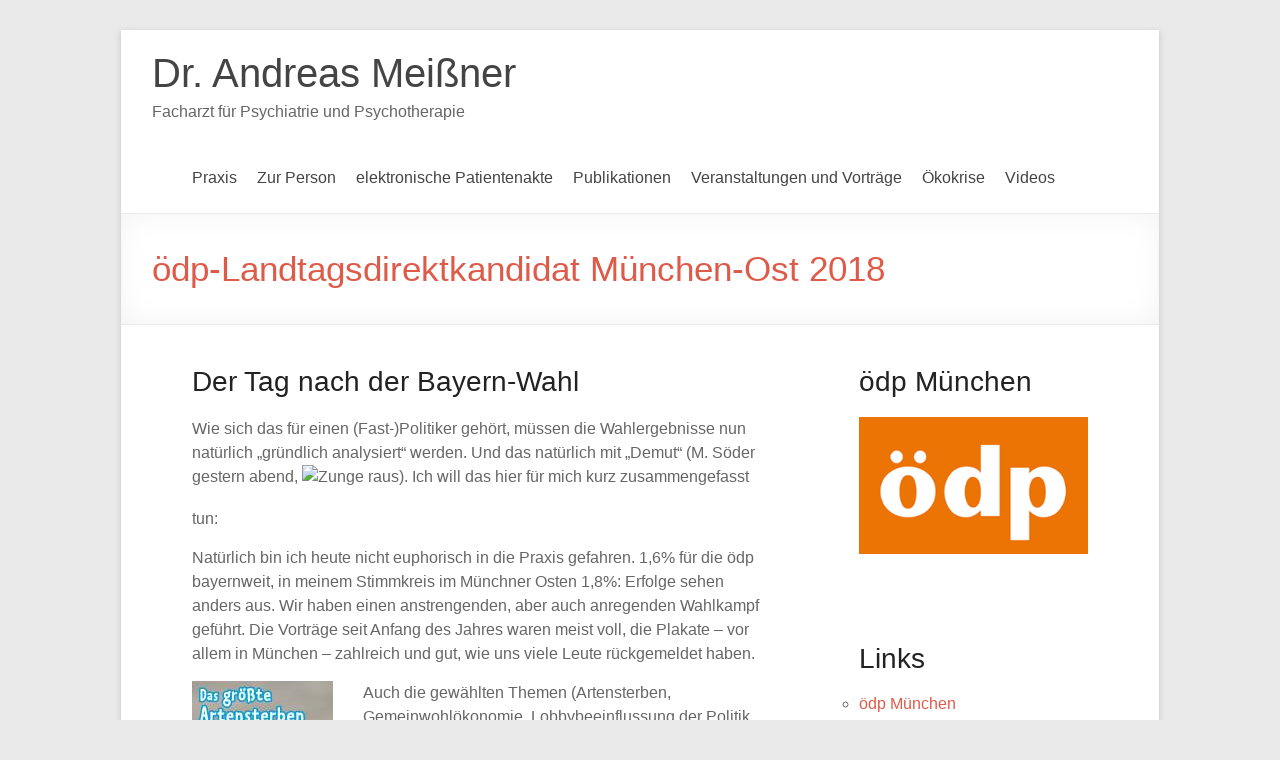

--- FILE ---
content_type: text/html; charset=UTF-8
request_url: https://www.dr-andreas-meissner.de/oedp-landtagskandidatur-fuer-muenchen-bayern-2018/
body_size: 133679
content:
<!DOCTYPE html>
<!--[if IE 7]>
<html class="ie ie7" lang="de">
<![endif]-->
<!--[if IE 8]>
<html class="ie ie8" lang="de">
<![endif]-->
<!--[if !(IE 7) & !(IE 8)]><!-->
<html lang="de">
<!--<![endif]-->
<head>
	<meta charset="UTF-8"/>
	<meta name="viewport" content="width=device-width, initial-scale=1">
	<link rel="profile" href="http://gmpg.org/xfn/11"/>
	<link rel="pingback" href="https://www.dr-andreas-meissner.de/xmlrpc.php"/>
	<meta name='robots' content='index, follow, max-image-preview:large, max-snippet:-1, max-video-preview:-1' />

	<!-- This site is optimized with the Yoast SEO plugin v26.8 - https://yoast.com/product/yoast-seo-wordpress/ -->
	<title>Dr. Andreas Meißner - ödp-Landtagskandidatur München 2018</title>
	<meta name="description" content="ödp-Landtagskandidatur 2018 im Münchner Osten (Ramersdorf, Perlach, Trudering, Riem) - Gründe dafür und die Anliegen dabei werden erläutert." />
	<link rel="canonical" href="https://www.dr-andreas-meissner.de/oedp-landtagskandidatur-fuer-muenchen-bayern-2018/" />
	<meta property="og:locale" content="de_DE" />
	<meta property="og:type" content="article" />
	<meta property="og:title" content="Dr. Andreas Meißner - ödp-Landtagskandidatur München 2018" />
	<meta property="og:description" content="ödp-Landtagskandidatur 2018 im Münchner Osten (Ramersdorf, Perlach, Trudering, Riem) - Gründe dafür und die Anliegen dabei werden erläutert." />
	<meta property="og:url" content="https://www.dr-andreas-meissner.de/oedp-landtagskandidatur-fuer-muenchen-bayern-2018/" />
	<meta property="og:site_name" content="Dr. Andreas Meißner" />
	<meta property="article:modified_time" content="2018-12-31T15:53:40+00:00" />
	<meta property="og:image" content="https://posteo.de/webmail/?_task=mail&amp;_uid=267&amp;_mbox=Sent&amp;_action=get&amp;_part=2.2&amp;_embed=1&amp;_mimeclass=image" />
	<meta name="twitter:card" content="summary_large_image" />
	<meta name="twitter:label1" content="Geschätzte Lesezeit" />
	<meta name="twitter:data1" content="10 Minuten" />
	<script type="application/ld+json" class="yoast-schema-graph">{"@context":"https://schema.org","@graph":[{"@type":"WebPage","@id":"https://www.dr-andreas-meissner.de/oedp-landtagskandidatur-fuer-muenchen-bayern-2018/","url":"https://www.dr-andreas-meissner.de/oedp-landtagskandidatur-fuer-muenchen-bayern-2018/","name":"Dr. Andreas Meißner - ödp-Landtagskandidatur München 2018","isPartOf":{"@id":"https://www.dr-andreas-meissner.de/#website"},"primaryImageOfPage":{"@id":"https://www.dr-andreas-meissner.de/oedp-landtagskandidatur-fuer-muenchen-bayern-2018/#primaryimage"},"image":{"@id":"https://www.dr-andreas-meissner.de/oedp-landtagskandidatur-fuer-muenchen-bayern-2018/#primaryimage"},"thumbnailUrl":"https://posteo.de/webmail/?_task=mail&amp;_uid=267&amp;_mbox=Sent&amp;_action=get&amp;_part=2.2&amp;_embed=1&amp;_mimeclass=image","datePublished":"2018-04-27T10:10:53+00:00","dateModified":"2018-12-31T15:53:40+00:00","description":"ödp-Landtagskandidatur 2018 im Münchner Osten (Ramersdorf, Perlach, Trudering, Riem) - Gründe dafür und die Anliegen dabei werden erläutert.","breadcrumb":{"@id":"https://www.dr-andreas-meissner.de/oedp-landtagskandidatur-fuer-muenchen-bayern-2018/#breadcrumb"},"inLanguage":"de","potentialAction":[{"@type":"ReadAction","target":["https://www.dr-andreas-meissner.de/oedp-landtagskandidatur-fuer-muenchen-bayern-2018/"]}]},{"@type":"ImageObject","inLanguage":"de","@id":"https://www.dr-andreas-meissner.de/oedp-landtagskandidatur-fuer-muenchen-bayern-2018/#primaryimage","url":"https://posteo.de/webmail/?_task=mail&amp;_uid=267&amp;_mbox=Sent&amp;_action=get&amp;_part=2.2&amp;_embed=1&amp;_mimeclass=image","contentUrl":"https://posteo.de/webmail/?_task=mail&amp;_uid=267&amp;_mbox=Sent&amp;_action=get&amp;_part=2.2&amp;_embed=1&amp;_mimeclass=image"},{"@type":"BreadcrumbList","@id":"https://www.dr-andreas-meissner.de/oedp-landtagskandidatur-fuer-muenchen-bayern-2018/#breadcrumb","itemListElement":[{"@type":"ListItem","position":1,"name":"Startseite","item":"https://www.dr-andreas-meissner.de/"},{"@type":"ListItem","position":2,"name":"ödp-Landtagsdirektkandidat München-Ost 2018"}]},{"@type":"WebSite","@id":"https://www.dr-andreas-meissner.de/#website","url":"https://www.dr-andreas-meissner.de/","name":"Dr. Andreas Meißner","description":"Facharzt für Psychiatrie und Psychotherapie","potentialAction":[{"@type":"SearchAction","target":{"@type":"EntryPoint","urlTemplate":"https://www.dr-andreas-meissner.de/?s={search_term_string}"},"query-input":{"@type":"PropertyValueSpecification","valueRequired":true,"valueName":"search_term_string"}}],"inLanguage":"de"}]}</script>
	<!-- / Yoast SEO plugin. -->


<link rel="alternate" type="application/rss+xml" title="Dr. Andreas Meißner &raquo; Feed" href="https://www.dr-andreas-meissner.de/feed/" />
<link rel="alternate" type="application/rss+xml" title="Dr. Andreas Meißner &raquo; Kommentar-Feed" href="https://www.dr-andreas-meissner.de/comments/feed/" />
<script type="text/javascript" id="wpp-js" src="https://www.dr-andreas-meissner.de/wp-content/plugins/wordpress-popular-posts/assets/js/wpp.min.js?ver=7.3.6" data-sampling="0" data-sampling-rate="100" data-api-url="https://www.dr-andreas-meissner.de/wp-json/wordpress-popular-posts" data-post-id="351" data-token="36fceb9fd1" data-lang="0" data-debug="0"></script>
<script consent-skip-blocker="1" data-skip-lazy-load="js-extra" data-cfasync="false">
(function () {
  // Web Font Loader compatibility (https://github.com/typekit/webfontloader)
  var modules = {
    typekit: "https://use.typekit.net",
    google: "https://fonts.googleapis.com/"
  };

  var load = function (config) {
    setTimeout(function () {
      var a = window.consentApi;

      // Only when blocker is active
      if (a) {
        // Iterate all modules and handle in a single `WebFont.load`
        Object.keys(modules).forEach(function (module) {
          var newConfigWithoutOtherModules = JSON.parse(
            JSON.stringify(config)
          );
          Object.keys(modules).forEach(function (toRemove) {
            if (toRemove !== module) {
              delete newConfigWithoutOtherModules[toRemove];
            }
          });

          if (newConfigWithoutOtherModules[module]) {
            a.unblock(modules[module]).then(function () {
              var originalLoad = window.WebFont.load;
              if (originalLoad !== load) {
                originalLoad(newConfigWithoutOtherModules);
              }
            });
          }
        });
      }
    }, 0);
  };

  if (!window.WebFont) {
    window.WebFont = {
      load: load
    };
  }
})();
</script><style>[consent-id]:not(.rcb-content-blocker):not([consent-transaction-complete]):not([consent-visual-use-parent^="children:"]):not([consent-confirm]){opacity:0!important;}
.rcb-content-blocker+.rcb-content-blocker-children-fallback~*{display:none!important;}</style><link rel="preload" href="https://www.dr-andreas-meissner.de/wp-content/886cfb4b3bc7c686ced2320c7064c915/dist/519124197.js?ver=d0a9e67d7481025d345fb9f698655441" as="script" />
<link rel="preload" href="https://www.dr-andreas-meissner.de/wp-content/886cfb4b3bc7c686ced2320c7064c915/dist/1408739182.js?ver=74fbdb39dad32617585001bcb9ba0209" as="script" />
<link rel="preload" href="https://www.dr-andreas-meissner.de/wp-content/plugins/real-cookie-banner-pro/public/lib/animate.css/animate.min.css?ver=4.1.1" as="style" />
<script data-cfasync="false" type="text/javascript" defer src="https://www.dr-andreas-meissner.de/wp-content/886cfb4b3bc7c686ced2320c7064c915/dist/519124197.js?ver=d0a9e67d7481025d345fb9f698655441" id="real-cookie-banner-pro-vendor-real-cookie-banner-pro-banner-js"></script>
<script type="application/json" data-skip-lazy-load="js-extra" data-skip-moving="true" data-no-defer nitro-exclude data-alt-type="application/ld+json" data-dont-merge data-wpmeteor-nooptimize="true" data-cfasync="false" id="a963aaef43111bb90af63b927dc709adf1-js-extra">{"slug":"real-cookie-banner-pro","textDomain":"real-cookie-banner","version":"5.2.10","restUrl":"https:\/\/www.dr-andreas-meissner.de\/wp-json\/real-cookie-banner\/v1\/","restNamespace":"real-cookie-banner\/v1","restPathObfuscateOffset":"5097e7d08db2f1f8","restRoot":"https:\/\/www.dr-andreas-meissner.de\/wp-json\/","restQuery":{"_v":"5.2.10","_locale":"user"},"restNonce":"36fceb9fd1","restRecreateNonceEndpoint":"https:\/\/www.dr-andreas-meissner.de\/wp-admin\/admin-ajax.php?action=rest-nonce","publicUrl":"https:\/\/www.dr-andreas-meissner.de\/wp-content\/plugins\/real-cookie-banner-pro\/public\/","chunkFolder":"dist","chunksLanguageFolder":"https:\/\/www.dr-andreas-meissner.de\/wp-content\/languages\/mo-cache\/real-cookie-banner-pro\/","chunks":{"chunk-config-tab-blocker.lite.js":["de_DE-83d48f038e1cf6148175589160cda67e","de_DE-e5c2f3318cd06f18a058318f5795a54b","de_DE-76129424d1eb6744d17357561a128725","de_DE-d3d8ada331df664d13fa407b77bc690b"],"chunk-config-tab-blocker.pro.js":["de_DE-ddf5ae983675e7b6eec2afc2d53654a2","de_DE-487d95eea292aab22c80aa3ae9be41f0","de_DE-ab0e642081d4d0d660276c9cebfe9f5d","de_DE-0f5f6074a855fa677e6086b82145bd50"],"chunk-config-tab-consent.lite.js":["de_DE-3823d7521a3fc2857511061e0d660408"],"chunk-config-tab-consent.pro.js":["de_DE-9cb9ecf8c1e8ce14036b5f3a5e19f098"],"chunk-config-tab-cookies.lite.js":["de_DE-1a51b37d0ef409906245c7ed80d76040","de_DE-e5c2f3318cd06f18a058318f5795a54b","de_DE-76129424d1eb6744d17357561a128725"],"chunk-config-tab-cookies.pro.js":["de_DE-572ee75deed92e7a74abba4b86604687","de_DE-487d95eea292aab22c80aa3ae9be41f0","de_DE-ab0e642081d4d0d660276c9cebfe9f5d"],"chunk-config-tab-dashboard.lite.js":["de_DE-f843c51245ecd2b389746275b3da66b6"],"chunk-config-tab-dashboard.pro.js":["de_DE-ae5ae8f925f0409361cfe395645ac077"],"chunk-config-tab-import.lite.js":["de_DE-66df94240f04843e5a208823e466a850"],"chunk-config-tab-import.pro.js":["de_DE-e5fee6b51986d4ff7a051d6f6a7b076a"],"chunk-config-tab-licensing.lite.js":["de_DE-e01f803e4093b19d6787901b9591b5a6"],"chunk-config-tab-licensing.pro.js":["de_DE-4918ea9704f47c2055904e4104d4ffba"],"chunk-config-tab-scanner.lite.js":["de_DE-b10b39f1099ef599835c729334e38429"],"chunk-config-tab-scanner.pro.js":["de_DE-752a1502ab4f0bebfa2ad50c68ef571f"],"chunk-config-tab-settings.lite.js":["de_DE-37978e0b06b4eb18b16164a2d9c93a2c"],"chunk-config-tab-settings.pro.js":["de_DE-e59d3dcc762e276255c8989fbd1f80e3"],"chunk-config-tab-tcf.lite.js":["de_DE-4f658bdbf0aa370053460bc9e3cd1f69","de_DE-e5c2f3318cd06f18a058318f5795a54b","de_DE-d3d8ada331df664d13fa407b77bc690b"],"chunk-config-tab-tcf.pro.js":["de_DE-e1e83d5b8a28f1f91f63b9de2a8b181a","de_DE-487d95eea292aab22c80aa3ae9be41f0","de_DE-0f5f6074a855fa677e6086b82145bd50"]},"others":{"customizeValuesBanner":"{\"layout\":{\"type\":\"dialog\",\"maxHeightEnabled\":false,\"maxHeight\":740,\"dialogMaxWidth\":530,\"dialogPosition\":\"middleCenter\",\"dialogMargin\":[0,0,0,0],\"bannerPosition\":\"bottom\",\"bannerMaxWidth\":1024,\"dialogBorderRadius\":3,\"borderRadius\":5,\"animationIn\":\"slideInUp\",\"animationInDuration\":500,\"animationInOnlyMobile\":true,\"animationOut\":\"none\",\"animationOutDuration\":500,\"animationOutOnlyMobile\":true,\"overlay\":true,\"overlayBg\":\"#000000\",\"overlayBgAlpha\":38,\"overlayBlur\":2},\"decision\":{\"acceptAll\":\"button\",\"acceptEssentials\":\"button\",\"showCloseIcon\":false,\"acceptIndividual\":\"link\",\"buttonOrder\":\"all,essential,save,individual\",\"showGroups\":false,\"groupsFirstView\":false,\"saveButton\":\"always\"},\"design\":{\"bg\":\"#ffffff\",\"textAlign\":\"center\",\"linkTextDecoration\":\"underline\",\"borderWidth\":0,\"borderColor\":\"#ffffff\",\"fontSize\":13,\"fontColor\":\"#2b2b2b\",\"fontInheritFamily\":true,\"fontFamily\":\"Arial, Helvetica, sans-serif\",\"fontWeight\":\"normal\",\"boxShadowEnabled\":true,\"boxShadowOffsetX\":0,\"boxShadowOffsetY\":5,\"boxShadowBlurRadius\":13,\"boxShadowSpreadRadius\":0,\"boxShadowColor\":\"#000000\",\"boxShadowColorAlpha\":20},\"headerDesign\":{\"inheritBg\":true,\"bg\":\"#f4f4f4\",\"inheritTextAlign\":true,\"textAlign\":\"center\",\"padding\":[17,20,15,20],\"logo\":\"\",\"logoRetina\":\"\",\"logoMaxHeight\":40,\"logoPosition\":\"left\",\"logoMargin\":[5,15,5,15],\"fontSize\":20,\"fontColor\":\"#2b2b2b\",\"fontInheritFamily\":true,\"fontFamily\":\"Arial, Helvetica, sans-serif\",\"fontWeight\":\"normal\",\"borderWidth\":1,\"borderColor\":\"#efefef\"},\"bodyDesign\":{\"padding\":[15,20,5,20],\"descriptionInheritFontSize\":true,\"descriptionFontSize\":13,\"dottedGroupsInheritFontSize\":true,\"dottedGroupsFontSize\":13,\"dottedGroupsBulletColor\":\"#15779b\",\"teachingsInheritTextAlign\":true,\"teachingsTextAlign\":\"center\",\"teachingsSeparatorActive\":true,\"teachingsSeparatorWidth\":50,\"teachingsSeparatorHeight\":1,\"teachingsSeparatorColor\":\"#15779b\",\"teachingsInheritFontSize\":false,\"teachingsFontSize\":12,\"teachingsInheritFontColor\":false,\"teachingsFontColor\":\"#7c7c7c\",\"accordionMargin\":[10,0,5,0],\"accordionPadding\":[5,10,5,10],\"accordionArrowType\":\"outlined\",\"accordionArrowColor\":\"#15779b\",\"accordionBg\":\"#ffffff\",\"accordionActiveBg\":\"#f9f9f9\",\"accordionHoverBg\":\"#efefef\",\"accordionBorderWidth\":1,\"accordionBorderColor\":\"#efefef\",\"accordionTitleFontSize\":12,\"accordionTitleFontColor\":\"#2b2b2b\",\"accordionTitleFontWeight\":\"normal\",\"accordionDescriptionMargin\":[5,0,0,0],\"accordionDescriptionFontSize\":12,\"accordionDescriptionFontColor\":\"#828282\",\"accordionDescriptionFontWeight\":\"normal\",\"acceptAllOneRowLayout\":false,\"acceptAllPadding\":[10,10,10,10],\"acceptAllBg\":\"#15779b\",\"acceptAllTextAlign\":\"center\",\"acceptAllFontSize\":18,\"acceptAllFontColor\":\"#ffffff\",\"acceptAllFontWeight\":\"normal\",\"acceptAllBorderWidth\":0,\"acceptAllBorderColor\":\"#000000\",\"acceptAllHoverBg\":\"#11607d\",\"acceptAllHoverFontColor\":\"#ffffff\",\"acceptAllHoverBorderColor\":\"#000000\",\"acceptEssentialsUseAcceptAll\":true,\"acceptEssentialsButtonType\":\"\",\"acceptEssentialsPadding\":[10,10,10,10],\"acceptEssentialsBg\":\"#efefef\",\"acceptEssentialsTextAlign\":\"center\",\"acceptEssentialsFontSize\":18,\"acceptEssentialsFontColor\":\"#0a0a0a\",\"acceptEssentialsFontWeight\":\"normal\",\"acceptEssentialsBorderWidth\":0,\"acceptEssentialsBorderColor\":\"#000000\",\"acceptEssentialsHoverBg\":\"#e8e8e8\",\"acceptEssentialsHoverFontColor\":\"#000000\",\"acceptEssentialsHoverBorderColor\":\"#000000\",\"acceptIndividualPadding\":[5,5,5,5],\"acceptIndividualBg\":\"#ffffff\",\"acceptIndividualTextAlign\":\"center\",\"acceptIndividualFontSize\":15,\"acceptIndividualFontColor\":\"#15779b\",\"acceptIndividualFontWeight\":\"normal\",\"acceptIndividualBorderWidth\":0,\"acceptIndividualBorderColor\":\"#000000\",\"acceptIndividualHoverBg\":\"#ffffff\",\"acceptIndividualHoverFontColor\":\"#11607d\",\"acceptIndividualHoverBorderColor\":\"#000000\"},\"footerDesign\":{\"poweredByLink\":true,\"inheritBg\":false,\"bg\":\"#fcfcfc\",\"inheritTextAlign\":true,\"textAlign\":\"center\",\"padding\":[10,20,15,20],\"fontSize\":14,\"fontColor\":\"#7c7c7c\",\"fontInheritFamily\":true,\"fontFamily\":\"Arial, Helvetica, sans-serif\",\"fontWeight\":\"normal\",\"hoverFontColor\":\"#2b2b2b\",\"borderWidth\":1,\"borderColor\":\"#efefef\",\"languageSwitcher\":\"flags\"},\"texts\":{\"headline\":\"Privatsph\\u00e4re-Einstellungen\",\"description\":\"Wir verwenden Cookies und \\u00e4hnliche Technologien auf unserer Website und verarbeiten personenbezogene Daten von dir (z.B. IP-Adresse), um z.B. Inhalte und Anzeigen zu personalisieren, Medien von Drittanbietern einzubinden oder Zugriffe auf unsere Website zu analysieren. Die Datenverarbeitung kann auch erst in Folge gesetzter Cookies stattfinden. Wir teilen diese Daten mit Dritten, die wir in den Privatsph\\u00e4re-Einstellungen benennen.<br \\\/><br \\\/>Die Datenverarbeitung kann mit deiner Einwilligung oder auf Basis eines berechtigten Interesses erfolgen, dem du in den Privatsph\\u00e4re-Einstellungen widersprechen kannst. Du hast das Recht, nicht einzuwilligen und deine Einwilligung zu einem sp\\u00e4teren Zeitpunkt zu \\u00e4ndern oder zu widerrufen. Weitere Informationen zur Verwendung deiner Daten findest du in unserer {{privacyPolicy}}Datenschutzerkl\\u00e4rung{{\\\/privacyPolicy}}.\",\"acceptAll\":\"Alle akzeptieren\",\"acceptEssentials\":\"Weiter ohne Einwilligung\",\"acceptIndividual\":\"Privatsph\\u00e4re-Einstellungen individuell festlegen\",\"poweredBy\":\"1\",\"dataProcessingInUnsafeCountries\":\"Einige Services verarbeiten personenbezogene Daten in unsicheren Drittl\\u00e4ndern. Mit deiner Einwilligung stimmst du auch der Datenverarbeitung gekennzeichneter Services gem\\u00e4\\u00df {{legalBasis}} zu, mit Risiken wie unzureichenden Rechtsmitteln, unbefugtem Zugriff durch Beh\\u00f6rden ohne Information oder Widerspruchsm\\u00f6glichkeit, unbefugter Weitergabe an Dritte und unzureichenden Datensicherheitsma\\u00dfnahmen.\",\"ageNoticeBanner\":\"Du bist unter {{minAge}} Jahre alt? Dann kannst du nicht in optionale Services einwilligen. Du kannst deine Eltern oder Erziehungsberechtigten bitten, mit dir in diese Services einzuwilligen.\",\"ageNoticeBlocker\":\"Du bist unter {{minAge}} Jahre alt? Leider darfst du diesem Service nicht selbst zustimmen, um diese Inhalte zu sehen. Bitte deine Eltern oder Erziehungsberechtigten, dem Service mit dir zuzustimmen!\",\"listServicesNotice\":\"Wenn du alle Services akzeptierst, erlaubst du, dass {{services}} geladen werden. Diese sind nach ihrem Zweck in Gruppen {{serviceGroups}} unterteilt (Zugeh\\u00f6rigkeit durch hochgestellte Zahlen gekennzeichnet).\",\"listServicesLegitimateInterestNotice\":\"Au\\u00dferdem werden die {{services}} auf der Grundlage eines berechtigten Interesses geladen.\",\"tcfStacksCustomName\":\"Services mit verschiedenen Zwecken au\\u00dferhalb des TCF-Standards\",\"tcfStacksCustomDescription\":\"Services, die Einwilligungen nicht \\u00fcber den TCF-Standard, sondern \\u00fcber andere Technologien teilen. Diese werden nach ihrem Zweck in mehrere Gruppen unterteilt. Einige davon werden aufgrund eines berechtigten Interesses genutzt (z.B. Gefahrenabwehr), andere werden nur mit deiner Einwilligung genutzt. Details zu den einzelnen Gruppen und Zwecken der Services findest du in den individuellen Privatsph\\u00e4re-Einstellungen.\",\"consentForwardingExternalHosts\":\"Deine Einwilligung gilt auch auf {{websites}}.\",\"blockerHeadline\":\"{{name}} aufgrund von Privatsph\\u00e4re-Einstellungen blockiert\",\"blockerLinkShowMissing\":\"Zeige alle Services, denen du noch zustimmen musst\",\"blockerLoadButton\":\"Erforderliche Services akzeptieren und Inhalte laden\",\"blockerAcceptInfo\":\"Wenn du die blockierten Inhalte l\\u00e4dst, werden deine Datenschutzeinstellungen angepasst. Inhalte aus diesem Service werden in Zukunft nicht mehr blockiert. Du hast das Recht, deine Entscheidung jederzeit zu widerrufen oder zu \\u00e4ndern.\",\"stickyHistory\":\"Historie der Privatsph\\u00e4re-Einstellungen\",\"stickyRevoke\":\"Einwilligungen widerrufen\",\"stickyRevokeSuccessMessage\":\"Du hast die Einwilligung f\\u00fcr Services mit dessen Cookies und Verarbeitung personenbezogener Daten erfolgreich widerrufen. Die Seite wird jetzt neu geladen!\",\"stickyChange\":\"Privatsph\\u00e4re-Einstellungen \\u00e4ndern\"},\"individualLayout\":{\"inheritDialogMaxWidth\":false,\"dialogMaxWidth\":970,\"inheritBannerMaxWidth\":true,\"bannerMaxWidth\":1980,\"descriptionTextAlign\":\"left\"},\"group\":{\"checkboxBg\":\"#f0f0f0\",\"checkboxBorderWidth\":1,\"checkboxBorderColor\":\"#d2d2d2\",\"checkboxActiveColor\":\"#ffffff\",\"checkboxActiveBg\":\"#15779b\",\"checkboxActiveBorderColor\":\"#11607d\",\"groupInheritBg\":true,\"groupBg\":\"#f4f4f4\",\"groupPadding\":[15,15,15,15],\"groupSpacing\":10,\"groupBorderRadius\":5,\"groupBorderWidth\":1,\"groupBorderColor\":\"#f4f4f4\",\"headlineFontSize\":16,\"headlineFontWeight\":\"normal\",\"headlineFontColor\":\"#2b2b2b\",\"descriptionFontSize\":14,\"descriptionFontColor\":\"#7c7c7c\",\"linkColor\":\"#7c7c7c\",\"linkHoverColor\":\"#2b2b2b\",\"detailsHideLessRelevant\":true},\"saveButton\":{\"useAcceptAll\":true,\"type\":\"button\",\"padding\":[10,10,10,10],\"bg\":\"#efefef\",\"textAlign\":\"center\",\"fontSize\":18,\"fontColor\":\"#0a0a0a\",\"fontWeight\":\"normal\",\"borderWidth\":0,\"borderColor\":\"#000000\",\"hoverBg\":\"#e8e8e8\",\"hoverFontColor\":\"#000000\",\"hoverBorderColor\":\"#000000\"},\"individualTexts\":{\"headline\":\"Individuelle Privatsph\\u00e4re-Einstellungen\",\"description\":\"Wir verwenden Cookies und \\u00e4hnliche Technologien auf unserer Website und verarbeiten personenbezogene Daten von dir (z.B. IP-Adresse), um z.B. Inhalte und Anzeigen zu personalisieren, Medien von Drittanbietern einzubinden oder Zugriffe auf unsere Website zu analysieren. Die Datenverarbeitung kann auch erst in Folge gesetzter Cookies stattfinden. Wir teilen diese Daten mit Dritten, die wir in den Privatsph\\u00e4re-Einstellungen benennen.<br \\\/><br \\\/>Die Datenverarbeitung kann mit deiner Einwilligung oder auf Basis eines berechtigten Interesses erfolgen, dem du in den Privatsph\\u00e4re-Einstellungen widersprechen kannst. Du hast das Recht, nicht einzuwilligen und deine Einwilligung zu einem sp\\u00e4teren Zeitpunkt zu \\u00e4ndern oder zu widerrufen. Weitere Informationen zur Verwendung deiner Daten findest du in unserer {{privacyPolicy}}Datenschutzerkl\\u00e4rung{{\\\/privacyPolicy}}.<br \\\/><br \\\/>Im Folgenden findest du eine \\u00dcbersicht \\u00fcber alle Services, die von dieser Website genutzt werden. Du kannst dir detaillierte Informationen zu jedem Service ansehen und ihm einzeln zustimmen oder von deinem Widerspruchsrecht Gebrauch machen.\",\"save\":\"Individuelle Auswahlen speichern\",\"showMore\":\"Service-Informationen anzeigen\",\"hideMore\":\"Service-Informationen ausblenden\",\"postamble\":\"\"},\"mobile\":{\"enabled\":true,\"maxHeight\":400,\"hideHeader\":false,\"alignment\":\"bottom\",\"scalePercent\":90,\"scalePercentVertical\":-50},\"sticky\":{\"enabled\":false,\"animationsEnabled\":true,\"alignment\":\"left\",\"bubbleBorderRadius\":50,\"icon\":\"fingerprint\",\"iconCustom\":\"\",\"iconCustomRetina\":\"\",\"iconSize\":30,\"iconColor\":\"#ffffff\",\"bubbleMargin\":[10,20,20,20],\"bubblePadding\":15,\"bubbleBg\":\"#15779b\",\"bubbleBorderWidth\":0,\"bubbleBorderColor\":\"#10556f\",\"boxShadowEnabled\":true,\"boxShadowOffsetX\":0,\"boxShadowOffsetY\":2,\"boxShadowBlurRadius\":5,\"boxShadowSpreadRadius\":1,\"boxShadowColor\":\"#105b77\",\"boxShadowColorAlpha\":40,\"bubbleHoverBg\":\"#ffffff\",\"bubbleHoverBorderColor\":\"#000000\",\"hoverIconColor\":\"#000000\",\"hoverIconCustom\":\"\",\"hoverIconCustomRetina\":\"\",\"menuFontSize\":16,\"menuBorderRadius\":5,\"menuItemSpacing\":10,\"menuItemPadding\":[5,10,5,10]},\"customCss\":{\"css\":\"\",\"antiAdBlocker\":\"y\"}}","isPro":true,"showProHints":false,"proUrl":"https:\/\/devowl.io\/de\/go\/real-cookie-banner?source=rcb-lite","showLiteNotice":false,"frontend":{"groups":"[{\"id\":24,\"name\":\"Essenziell\",\"slug\":\"essenziell\",\"description\":\"Essenzielle Services sind f\\u00fcr die grundlegende Funktionalit\\u00e4t der Website erforderlich. Sie enthalten nur technisch notwendige Services. Diesen Services kann nicht widersprochen werden.\",\"isEssential\":true,\"isDefault\":true,\"items\":[{\"id\":1590,\"name\":\"Real Cookie Banner\",\"purpose\":\"Real Cookie Banner bittet Website-Besucher um die Einwilligung zum Setzen von Cookies und zur Verarbeitung personenbezogener Daten. Dazu wird jedem Website-Besucher eine UUID (pseudonyme Identifikation des Nutzers) zugewiesen, die bis zum Ablauf des Cookies zur Speicherung der Einwilligung g\\u00fcltig ist. Cookies werden dazu verwendet, um zu testen, ob Cookies gesetzt werden k\\u00f6nnen, um Referenz auf die dokumentierte Einwilligung zu speichern, um zu speichern, in welche Services aus welchen Service-Gruppen der Besucher eingewilligt hat, und, falls Einwilligung nach dem Transparency & Consent Framework (TCF) eingeholt werden, um die Einwilligungen in TCF Partner, Zwecke, besondere Zwecke, Funktionen und besondere Funktionen zu speichern. Im Rahmen der Darlegungspflicht nach DSGVO wird die erhobene Einwilligung vollumf\\u00e4nglich dokumentiert. Dazu z\\u00e4hlt neben den Services und Service-Gruppen, in welche der Besucher eingewilligt hat, und falls Einwilligung nach dem TCF Standard eingeholt werden, in welche TCF Partner, Zwecke und Funktionen der Besucher eingewilligt hat, alle Einstellungen des Cookie Banners zum Zeitpunkt der Einwilligung als auch die technischen Umst\\u00e4nde (z.B. Gr\\u00f6\\u00dfe des Sichtbereichs bei der Einwilligung) und die Nutzerinteraktionen (z.B. Klick auf Buttons), die zur Einwilligung gef\\u00fchrt haben. Die Einwilligung wird pro Sprache einmal erhoben.\",\"providerContact\":{\"phone\":\"\",\"email\":\"\",\"link\":\"\"},\"isProviderCurrentWebsite\":true,\"provider\":\"Dr. Andreas Mei\\u00dfner\",\"uniqueName\":\"real-cookie-banner\",\"isEmbeddingOnlyExternalResources\":false,\"legalBasis\":\"legal-requirement\",\"dataProcessingInCountries\":[],\"dataProcessingInCountriesSpecialTreatments\":[],\"technicalDefinitions\":[{\"type\":\"http\",\"name\":\"real_cookie_banner*\",\"host\":\".dr-andreas-meissner.de\",\"duration\":365,\"durationUnit\":\"d\",\"isSessionDuration\":false,\"purpose\":\"Eindeutiger Identifikator f\\u00fcr die Einwilligung, aber nicht f\\u00fcr den Website-Besucher. Revisionshash f\\u00fcr die Einstellungen des Cookie-Banners (Texte, Farben, Funktionen, Servicegruppen, Dienste, Content Blocker usw.). IDs f\\u00fcr eingewilligte Services und Service-Gruppen.\"},{\"type\":\"http\",\"name\":\"real_cookie_banner*-tcf\",\"host\":\".dr-andreas-meissner.de\",\"duration\":365,\"durationUnit\":\"d\",\"isSessionDuration\":false,\"purpose\":\"Im Rahmen von TCF gesammelte Einwilligungen, die im TC-String-Format gespeichert werden, einschlie\\u00dflich TCF-Vendoren, -Zwecke, -Sonderzwecke, -Funktionen und -Sonderfunktionen.\"},{\"type\":\"http\",\"name\":\"real_cookie_banner*-gcm\",\"host\":\".dr-andreas-meissner.de\",\"duration\":365,\"durationUnit\":\"d\",\"isSessionDuration\":false,\"purpose\":\"Die im Google Consent Mode gesammelten Einwilligungen in die verschiedenen Einwilligungstypen (Zwecke) werden f\\u00fcr alle mit dem Google Consent Mode kompatiblen Services gespeichert.\"},{\"type\":\"http\",\"name\":\"real_cookie_banner-test\",\"host\":\".dr-andreas-meissner.de\",\"duration\":365,\"durationUnit\":\"d\",\"isSessionDuration\":false,\"purpose\":\"Cookie, der gesetzt wurde, um die Funktionalit\\u00e4t von HTTP-Cookies zu testen. Wird sofort nach dem Test gel\\u00f6scht.\"},{\"type\":\"local\",\"name\":\"real_cookie_banner*\",\"host\":\"https:\\\/\\\/www.dr-andreas-meissner.de\",\"duration\":1,\"durationUnit\":\"d\",\"isSessionDuration\":false,\"purpose\":\"Eindeutiger Identifikator f\\u00fcr die Einwilligung, aber nicht f\\u00fcr den Website-Besucher. Revisionshash f\\u00fcr die Einstellungen des Cookie-Banners (Texte, Farben, Funktionen, Service-Gruppen, Services, Content Blocker usw.). IDs f\\u00fcr eingewilligte Services und Service-Gruppen. Wird nur solange gespeichert, bis die Einwilligung auf dem Website-Server dokumentiert ist.\"},{\"type\":\"local\",\"name\":\"real_cookie_banner*-tcf\",\"host\":\"https:\\\/\\\/www.dr-andreas-meissner.de\",\"duration\":1,\"durationUnit\":\"d\",\"isSessionDuration\":false,\"purpose\":\"Im Rahmen von TCF gesammelte Einwilligungen werden im TC-String-Format gespeichert, einschlie\\u00dflich TCF Vendoren, Zwecke, besondere Zwecke, Funktionen und besondere Funktionen. Wird nur solange gespeichert, bis die Einwilligung auf dem Website-Server dokumentiert ist.\"},{\"type\":\"local\",\"name\":\"real_cookie_banner*-gcm\",\"host\":\"https:\\\/\\\/www.dr-andreas-meissner.de\",\"duration\":1,\"durationUnit\":\"d\",\"isSessionDuration\":false,\"purpose\":\"Im Rahmen des Google Consent Mode erfasste Einwilligungen werden f\\u00fcr alle mit dem Google Consent Mode kompatiblen Services in Einwilligungstypen (Zwecke) gespeichert. Wird nur solange gespeichert, bis die Einwilligung auf dem Website-Server dokumentiert ist.\"},{\"type\":\"local\",\"name\":\"real_cookie_banner-consent-queue*\",\"host\":\"https:\\\/\\\/www.dr-andreas-meissner.de\",\"duration\":1,\"durationUnit\":\"d\",\"isSessionDuration\":false,\"purpose\":\"Lokale Zwischenspeicherung (Caching) der Auswahl im Cookie-Banner, bis der Server die Einwilligung dokumentiert; Dokumentation periodisch oder bei Seitenwechseln versucht, wenn der Server nicht verf\\u00fcgbar oder \\u00fcberlastet ist.\"}],\"codeDynamics\":[],\"providerPrivacyPolicyUrl\":\"https:\\\/\\\/www.dr-andreas-meissner.de\\\/datenschutz-haftungsausschluss\\\/\",\"providerLegalNoticeUrl\":\"\",\"tagManagerOptInEventName\":\"\",\"tagManagerOptOutEventName\":\"\",\"googleConsentModeConsentTypes\":[],\"executePriority\":10,\"codeOptIn\":\"\",\"executeCodeOptInWhenNoTagManagerConsentIsGiven\":false,\"codeOptOut\":\"\",\"executeCodeOptOutWhenNoTagManagerConsentIsGiven\":false,\"deleteTechnicalDefinitionsAfterOptOut\":false,\"codeOnPageLoad\":\"\",\"presetId\":\"real-cookie-banner\"}]},{\"id\":25,\"name\":\"Funktional\",\"slug\":\"funktional\",\"description\":\"Funktionale Services sind notwendig, um \\u00fcber die wesentliche Funktionalit\\u00e4t der Website hinausgehende Features wie h\\u00fcbschere Schriftarten, Videowiedergabe oder interaktive Web 2.0-Features bereitzustellen. Inhalte von z.B. Video- und Social Media-Plattformen sind standardm\\u00e4\\u00dfig gesperrt und k\\u00f6nnen zugestimmt werden. Wenn dem Service zugestimmt wird, werden diese Inhalte automatisch ohne weitere manuelle Einwilligung geladen.\",\"isEssential\":false,\"isDefault\":true,\"items\":[{\"id\":1598,\"name\":\"Vimeo\",\"purpose\":\"Vimeo erlaubt es auf vimeo.com ver\\u00f6ffentlichte Inhalte direkt in Websites einzubetten. Die Cookies werden verwendet, um besuchte Webseiten und detaillierte Statistiken \\u00fcber das Nutzerverhalten zu sammeln. Diese Daten k\\u00f6nnen mit den Daten der auf vimeo.com angemeldeten Nutzer verkn\\u00fcpft werden.\",\"providerContact\":{\"phone\":\"\",\"email\":\"\",\"link\":\"\"},\"isProviderCurrentWebsite\":false,\"provider\":\"Vimeo Inc.\",\"uniqueName\":\"vimeo\",\"isEmbeddingOnlyExternalResources\":false,\"legalBasis\":\"consent\",\"dataProcessingInCountries\":[\"US\"],\"dataProcessingInCountriesSpecialTreatments\":[],\"technicalDefinitions\":[{\"type\":\"http\",\"name\":\"vuid\",\"host\":\".vimeo.com\",\"duration\":10,\"durationUnit\":\"y\",\"isSessionDuration\":false,\"purpose\":\"\"},{\"type\":\"http\",\"name\":\"player\",\"host\":\".vimeo.com\",\"duration\":1,\"durationUnit\":\"y\",\"isSessionDuration\":false,\"purpose\":\"\"},{\"type\":\"local\",\"name\":\"sync_volume\",\"host\":\"player.vimeo.com\",\"duration\":0,\"durationUnit\":\"y\",\"isSessionDuration\":false,\"purpose\":\"\"},{\"type\":\"local\",\"name\":\"sync_active\",\"host\":\"player.vimeo.com\",\"duration\":0,\"durationUnit\":\"y\",\"isSessionDuration\":false,\"purpose\":\"\"},{\"type\":\"http\",\"name\":\"vimeo\",\"host\":\".vimeo.com\",\"duration\":1,\"durationUnit\":\"mo\",\"isSessionDuration\":false,\"purpose\":\"\"},{\"type\":\"http\",\"name\":\"has_logged_in\",\"host\":\".vimeo.com\",\"duration\":6,\"durationUnit\":\"mo\",\"isSessionDuration\":false,\"purpose\":\"\"},{\"type\":\"http\",\"name\":\"is_logged_in\",\"host\":\".vimeo.com\",\"duration\":10,\"durationUnit\":\"y\",\"isSessionDuration\":false,\"purpose\":\"\"},{\"type\":\"http\",\"name\":\"_uetvid\",\"host\":\".vimeo.com\",\"duration\":21,\"durationUnit\":\"d\",\"isSessionDuration\":false,\"purpose\":\"\"},{\"type\":\"http\",\"name\":\"has_logged_in\",\"host\":\".vimeo.com\",\"duration\":10,\"durationUnit\":\"y\",\"isSessionDuration\":false,\"purpose\":\"\"},{\"type\":\"http\",\"name\":\"_fbp\",\"host\":\".vimeo.com\",\"duration\":3,\"durationUnit\":\"mo\",\"isSessionDuration\":false,\"purpose\":\"\"},{\"type\":\"http\",\"name\":\"_uetsid\",\"host\":\".vimeo.com\",\"duration\":1,\"durationUnit\":\"d\",\"isSessionDuration\":false,\"purpose\":\"\"},{\"type\":\"http\",\"name\":\"_gat_UA-*\",\"host\":\".vimeo.com\",\"duration\":1,\"durationUnit\":\"h\",\"isSessionDuration\":false,\"purpose\":\"\"},{\"type\":\"http\",\"name\":\"_gid\",\"host\":\".vimeo.com\",\"duration\":1,\"durationUnit\":\"d\",\"isSessionDuration\":false,\"purpose\":\"\"},{\"type\":\"http\",\"name\":\"continuous_play_v3\",\"host\":\".vimeo.com\",\"duration\":1,\"durationUnit\":\"y\",\"isSessionDuration\":false,\"purpose\":\"\"},{\"type\":\"http\",\"name\":\"_gcl_au\",\"host\":\".vimeo.com\",\"duration\":3,\"durationUnit\":\"mo\",\"isSessionDuration\":false,\"purpose\":\"\"},{\"type\":\"http\",\"name\":\"_ga\",\"host\":\".vimeo.com\",\"duration\":2,\"durationUnit\":\"y\",\"isSessionDuration\":false,\"purpose\":\"\"}],\"codeDynamics\":[],\"providerPrivacyPolicyUrl\":\"https:\\\/\\\/vimeo.com\\\/privacy\",\"providerLegalNoticeUrl\":\"\",\"tagManagerOptInEventName\":\"\",\"tagManagerOptOutEventName\":\"\",\"googleConsentModeConsentTypes\":[],\"executePriority\":10,\"codeOptIn\":\"\",\"executeCodeOptInWhenNoTagManagerConsentIsGiven\":false,\"codeOptOut\":\"\",\"executeCodeOptOutWhenNoTagManagerConsentIsGiven\":false,\"deleteTechnicalDefinitionsAfterOptOut\":false,\"codeOnPageLoad\":\"\",\"presetId\":\"vimeo\"},{\"id\":1596,\"name\":\"YouTube\",\"purpose\":\"YouTube erm\\u00f6glicht die direkte Einbettung von auf youtube.com ver\\u00f6ffentlichten Inhalten in Websites. Die Cookies werden verwendet, um besuchte Websites und detaillierte Statistiken \\u00fcber das Nutzerverhalten zu sammeln. Diese Daten k\\u00f6nnen mit den Daten der auf youtube.com und google.com angemeldeten Nutzer verkn\\u00fcpft werden.\",\"providerContact\":{\"phone\":\"\",\"email\":\"\",\"link\":\"\"},\"isProviderCurrentWebsite\":false,\"provider\":\"Google Ireland Limited\",\"uniqueName\":\"youtube\",\"isEmbeddingOnlyExternalResources\":false,\"legalBasis\":\"consent\",\"dataProcessingInCountries\":[\"US\"],\"dataProcessingInCountriesSpecialTreatments\":[],\"technicalDefinitions\":[{\"type\":\"http\",\"name\":\"SIDCC\",\"host\":\".youtube.com\",\"duration\":1,\"durationUnit\":\"y\",\"isSessionDuration\":false,\"purpose\":\"\"},{\"type\":\"http\",\"name\":\"__Secure-3PAPISID\",\"host\":\".youtube.com\",\"duration\":2,\"durationUnit\":\"y\",\"isSessionDuration\":false,\"purpose\":\"\"},{\"type\":\"http\",\"name\":\"__Secure-APISID\",\"host\":\".youtube.com\",\"duration\":1,\"durationUnit\":\"mo\",\"isSessionDuration\":false,\"purpose\":\"\"},{\"type\":\"http\",\"name\":\"SAPISID\",\"host\":\".youtube.com\",\"duration\":2,\"durationUnit\":\"y\",\"isSessionDuration\":false,\"purpose\":\"\"},{\"type\":\"http\",\"name\":\"SSID\",\"host\":\".youtube.com\",\"duration\":2,\"durationUnit\":\"y\",\"isSessionDuration\":false,\"purpose\":\"\"},{\"type\":\"http\",\"name\":\"1P_JAR\",\"host\":\".youtube.com\",\"duration\":1,\"durationUnit\":\"mo\",\"isSessionDuration\":false,\"purpose\":\"\"},{\"type\":\"http\",\"name\":\"SEARCH_SAMESITE\",\"host\":\".youtube.com\",\"duration\":6,\"durationUnit\":\"mo\",\"isSessionDuration\":false,\"purpose\":\"\"},{\"type\":\"http\",\"name\":\"YSC\",\"host\":\".youtube.com\",\"duration\":0,\"durationUnit\":\"y\",\"isSessionDuration\":true,\"purpose\":\"\"},{\"type\":\"http\",\"name\":\"LOGIN_INFO\",\"host\":\".youtube.com\",\"duration\":2,\"durationUnit\":\"y\",\"isSessionDuration\":false,\"purpose\":\"\"},{\"type\":\"http\",\"name\":\"HSID\",\"host\":\".youtube.com\",\"duration\":2,\"durationUnit\":\"y\",\"isSessionDuration\":false,\"purpose\":\"\"},{\"type\":\"http\",\"name\":\"VISITOR_INFO1_LIVE\",\"host\":\".youtube.com\",\"duration\":6,\"durationUnit\":\"mo\",\"isSessionDuration\":false,\"purpose\":\"\"},{\"type\":\"http\",\"name\":\"CONSENT\",\"host\":\".youtube.com\",\"duration\":18,\"durationUnit\":\"y\",\"isSessionDuration\":false,\"purpose\":\"\"},{\"type\":\"http\",\"name\":\"__Secure-SSID\",\"host\":\".youtube.com\",\"duration\":1,\"durationUnit\":\"mo\",\"isSessionDuration\":false,\"purpose\":\"\"},{\"type\":\"http\",\"name\":\"__Secure-HSID\",\"host\":\".youtube.com\",\"duration\":1,\"durationUnit\":\"mo\",\"isSessionDuration\":false,\"purpose\":\"\"},{\"type\":\"http\",\"name\":\"APISID\",\"host\":\".youtube.com\",\"duration\":2,\"durationUnit\":\"y\",\"isSessionDuration\":false,\"purpose\":\"\"},{\"type\":\"http\",\"name\":\"__Secure-3PSID\",\"host\":\".youtube.com\",\"duration\":2,\"durationUnit\":\"y\",\"isSessionDuration\":false,\"purpose\":\"\"},{\"type\":\"http\",\"name\":\"PREF\",\"host\":\".youtube.com\",\"duration\":8,\"durationUnit\":\"mo\",\"isSessionDuration\":false,\"purpose\":\"\"},{\"type\":\"http\",\"name\":\"SID\",\"host\":\".youtube.com\",\"duration\":2,\"durationUnit\":\"y\",\"isSessionDuration\":false,\"purpose\":\"\"},{\"type\":\"http\",\"name\":\"s_gl\",\"host\":\".youtube.com\",\"duration\":0,\"durationUnit\":\"y\",\"isSessionDuration\":true,\"purpose\":\"\"},{\"type\":\"http\",\"name\":\"SIDCC\",\"host\":\".google.com\",\"duration\":1,\"durationUnit\":\"y\",\"isSessionDuration\":false,\"purpose\":\"\"},{\"type\":\"http\",\"name\":\"__Secure-3PAPISID\",\"host\":\".google.com\",\"duration\":2,\"durationUnit\":\"y\",\"isSessionDuration\":false,\"purpose\":\"\"},{\"type\":\"http\",\"name\":\"SAPISID\",\"host\":\".google.com\",\"duration\":2,\"durationUnit\":\"y\",\"isSessionDuration\":false,\"purpose\":\"\"},{\"type\":\"http\",\"name\":\"APISID\",\"host\":\".google.com\",\"duration\":2,\"durationUnit\":\"y\",\"isSessionDuration\":false,\"purpose\":\"\"},{\"type\":\"http\",\"name\":\"SSID\",\"host\":\".google.com\",\"duration\":2,\"durationUnit\":\"y\",\"isSessionDuration\":false,\"purpose\":\"\"},{\"type\":\"http\",\"name\":\"HSID\",\"host\":\".google.com\",\"duration\":2,\"durationUnit\":\"y\",\"isSessionDuration\":false,\"purpose\":\"\"},{\"type\":\"http\",\"name\":\"__Secure-3PSID\",\"host\":\".google.com\",\"duration\":2,\"durationUnit\":\"y\",\"isSessionDuration\":false,\"purpose\":\"\"},{\"type\":\"http\",\"name\":\"SID\",\"host\":\".google.com\",\"duration\":2,\"durationUnit\":\"y\",\"isSessionDuration\":false,\"purpose\":\"\"},{\"type\":\"http\",\"name\":\"CONSENT\",\"host\":\".google.com\",\"duration\":18,\"durationUnit\":\"y\",\"isSessionDuration\":false,\"purpose\":\"\"},{\"type\":\"http\",\"name\":\"NID\",\"host\":\".google.com\",\"duration\":6,\"durationUnit\":\"mo\",\"isSessionDuration\":false,\"purpose\":\"\"},{\"type\":\"http\",\"name\":\"1P_JAR\",\"host\":\".google.com\",\"duration\":1,\"durationUnit\":\"mo\",\"isSessionDuration\":false,\"purpose\":\"\"},{\"type\":\"http\",\"name\":\"DV\",\"host\":\"www.google.com\",\"duration\":1,\"durationUnit\":\"m\",\"isSessionDuration\":false,\"purpose\":\"\"}],\"codeDynamics\":[],\"providerPrivacyPolicyUrl\":\"https:\\\/\\\/policies.google.com\\\/privacy\",\"providerLegalNoticeUrl\":\"\",\"tagManagerOptInEventName\":\"\",\"tagManagerOptOutEventName\":\"\",\"googleConsentModeConsentTypes\":[],\"executePriority\":10,\"codeOptIn\":\"\",\"executeCodeOptInWhenNoTagManagerConsentIsGiven\":false,\"codeOptOut\":\"\",\"executeCodeOptOutWhenNoTagManagerConsentIsGiven\":false,\"deleteTechnicalDefinitionsAfterOptOut\":false,\"codeOnPageLoad\":\"\",\"presetId\":\"youtube\"},{\"id\":1595,\"name\":\"Kommentare\",\"purpose\":\"WordPress als Content Management System bietet die M\\u00f6glichkeit, Kommentare unter Blog-Beitr\\u00e4gen und \\u00e4hnlichen Inhalten zu schreiben. Das Cookie speichert den Namen, die E-Mail-Adresse und die Website eines Kommentators, um sie wieder anzuzeigen, wenn der Kommentator einen weiteren Kommentar auf dieser Website schreiben m\\u00f6chte.\",\"providerContact\":{\"phone\":\"\",\"email\":\"\",\"link\":\"\"},\"isProviderCurrentWebsite\":true,\"provider\":\"Dr. Andreas Mei\\u00dfner\",\"uniqueName\":\"wordpress-comments\",\"isEmbeddingOnlyExternalResources\":false,\"legalBasis\":\"consent\",\"dataProcessingInCountries\":[],\"dataProcessingInCountriesSpecialTreatments\":[],\"technicalDefinitions\":[{\"type\":\"http\",\"name\":\"comment_author_*\",\"host\":\"dr-andreas-meissner.de\",\"duration\":1,\"durationUnit\":\"y\",\"isSessionDuration\":false,\"purpose\":\"\"},{\"type\":\"http\",\"name\":\"comment_author_email_*\",\"host\":\"dr-andreas-meissner.de\",\"duration\":1,\"durationUnit\":\"y\",\"isSessionDuration\":false,\"purpose\":\"\"},{\"type\":\"http\",\"name\":\"comment_author_url_*\",\"host\":\"dr-andreas-meissner.de\",\"duration\":1,\"durationUnit\":\"y\",\"isSessionDuration\":false,\"purpose\":\"\"}],\"codeDynamics\":[],\"providerPrivacyPolicyUrl\":\"https:\\\/\\\/www.dr-andreas-meissner.de\\\/datenschutz-haftungsausschluss\\\/\",\"providerLegalNoticeUrl\":\"\",\"tagManagerOptInEventName\":\"\",\"tagManagerOptOutEventName\":\"\",\"googleConsentModeConsentTypes\":[],\"executePriority\":10,\"codeOptIn\":\"base64-encoded:[base64]\",\"executeCodeOptInWhenNoTagManagerConsentIsGiven\":false,\"codeOptOut\":\"\",\"executeCodeOptOutWhenNoTagManagerConsentIsGiven\":false,\"deleteTechnicalDefinitionsAfterOptOut\":false,\"codeOnPageLoad\":\"\",\"presetId\":\"wordpress-comments\"},{\"id\":1593,\"name\":\"Vimeo\",\"purpose\":\"Vimeo erlaubt es auf vimeo.com ver\\u00f6ffentlichte Inhalte direkt in Websites einzubetten. Die Cookies werden verwendet, um besuchte Webseiten und detaillierte Statistiken \\u00fcber das Nutzerverhalten zu sammeln. Diese Daten k\\u00f6nnen mit den Daten der auf vimeo.com angemeldeten Nutzer verkn\\u00fcpft werden.\",\"providerContact\":{\"phone\":\"\",\"email\":\"\",\"link\":\"\"},\"isProviderCurrentWebsite\":false,\"provider\":\"Vimeo Inc.\",\"uniqueName\":\"vimeo-1\",\"isEmbeddingOnlyExternalResources\":false,\"legalBasis\":\"consent\",\"dataProcessingInCountries\":[\"US\"],\"dataProcessingInCountriesSpecialTreatments\":[],\"technicalDefinitions\":[{\"type\":\"http\",\"name\":\"vuid\",\"host\":\".vimeo.com\",\"duration\":10,\"durationUnit\":\"y\",\"isSessionDuration\":false,\"purpose\":\"\"},{\"type\":\"http\",\"name\":\"player\",\"host\":\".vimeo.com\",\"duration\":1,\"durationUnit\":\"y\",\"isSessionDuration\":false,\"purpose\":\"\"},{\"type\":\"local\",\"name\":\"sync_volume\",\"host\":\"player.vimeo.com\",\"duration\":0,\"durationUnit\":\"y\",\"isSessionDuration\":false,\"purpose\":\"\"},{\"type\":\"local\",\"name\":\"sync_active\",\"host\":\"player.vimeo.com\",\"duration\":0,\"durationUnit\":\"y\",\"isSessionDuration\":false,\"purpose\":\"\"},{\"type\":\"http\",\"name\":\"vimeo\",\"host\":\".vimeo.com\",\"duration\":1,\"durationUnit\":\"mo\",\"isSessionDuration\":false,\"purpose\":\"\"},{\"type\":\"http\",\"name\":\"has_logged_in\",\"host\":\".vimeo.com\",\"duration\":6,\"durationUnit\":\"mo\",\"isSessionDuration\":false,\"purpose\":\"\"},{\"type\":\"http\",\"name\":\"is_logged_in\",\"host\":\".vimeo.com\",\"duration\":10,\"durationUnit\":\"y\",\"isSessionDuration\":false,\"purpose\":\"\"},{\"type\":\"http\",\"name\":\"_uetvid\",\"host\":\".vimeo.com\",\"duration\":21,\"durationUnit\":\"d\",\"isSessionDuration\":false,\"purpose\":\"\"},{\"type\":\"http\",\"name\":\"has_logged_in\",\"host\":\".vimeo.com\",\"duration\":10,\"durationUnit\":\"y\",\"isSessionDuration\":false,\"purpose\":\"\"},{\"type\":\"http\",\"name\":\"_fbp\",\"host\":\".vimeo.com\",\"duration\":3,\"durationUnit\":\"mo\",\"isSessionDuration\":false,\"purpose\":\"\"},{\"type\":\"http\",\"name\":\"_uetsid\",\"host\":\".vimeo.com\",\"duration\":1,\"durationUnit\":\"d\",\"isSessionDuration\":false,\"purpose\":\"\"},{\"type\":\"http\",\"name\":\"_gat_UA-*\",\"host\":\".vimeo.com\",\"duration\":1,\"durationUnit\":\"h\",\"isSessionDuration\":false,\"purpose\":\"\"},{\"type\":\"http\",\"name\":\"_gid\",\"host\":\".vimeo.com\",\"duration\":1,\"durationUnit\":\"d\",\"isSessionDuration\":false,\"purpose\":\"\"},{\"type\":\"http\",\"name\":\"continuous_play_v3\",\"host\":\".vimeo.com\",\"duration\":1,\"durationUnit\":\"y\",\"isSessionDuration\":false,\"purpose\":\"\"},{\"type\":\"http\",\"name\":\"_gcl_au\",\"host\":\".vimeo.com\",\"duration\":3,\"durationUnit\":\"mo\",\"isSessionDuration\":false,\"purpose\":\"\"},{\"type\":\"http\",\"name\":\"_ga\",\"host\":\".vimeo.com\",\"duration\":2,\"durationUnit\":\"y\",\"isSessionDuration\":false,\"purpose\":\"\"}],\"codeDynamics\":[],\"providerPrivacyPolicyUrl\":\"https:\\\/\\\/vimeo.com\\\/privacy\",\"providerLegalNoticeUrl\":\"\",\"tagManagerOptInEventName\":\"\",\"tagManagerOptOutEventName\":\"\",\"googleConsentModeConsentTypes\":[],\"executePriority\":10,\"codeOptIn\":\"\",\"executeCodeOptInWhenNoTagManagerConsentIsGiven\":false,\"codeOptOut\":\"\",\"executeCodeOptOutWhenNoTagManagerConsentIsGiven\":false,\"deleteTechnicalDefinitionsAfterOptOut\":false,\"codeOnPageLoad\":\"\",\"presetId\":\"wordpress-emojis\"},{\"id\":1591,\"name\":\"Google Fonts\",\"purpose\":\"Google Fonts ist ein Dienst, der Schriften, die nicht auf dem Client-Ger\\u00e4t des Nutzers installiert sind, herunterl\\u00e4dt und in die Website einbettet. Auf dem Client-Ger\\u00e4t des Nutzers werden keine Cookies im technischen Sinne gesetzt, aber es werden technische und pers\\u00f6nliche Daten wie z.B. die IP-Adresse vom Client an den Server des Dienstanbieters \\u00fcbertragen, um die Nutzung des Dienstes zu erm\\u00f6glichen.\",\"providerContact\":{\"phone\":\"\",\"email\":\"\",\"link\":\"\"},\"isProviderCurrentWebsite\":false,\"provider\":\"Google Ireland Limited\",\"uniqueName\":\"google-fonts\",\"isEmbeddingOnlyExternalResources\":true,\"legalBasis\":\"consent\",\"dataProcessingInCountries\":[\"US\"],\"dataProcessingInCountriesSpecialTreatments\":[],\"technicalDefinitions\":[{\"type\":\"http\",\"name\":\"\",\"host\":\"\",\"duration\":0,\"durationUnit\":\"y\",\"isSessionDuration\":false,\"purpose\":\"\"}],\"codeDynamics\":[],\"providerPrivacyPolicyUrl\":\"https:\\\/\\\/policies.google.com\\\/privacy\",\"providerLegalNoticeUrl\":\"\",\"tagManagerOptInEventName\":\"\",\"tagManagerOptOutEventName\":\"\",\"googleConsentModeConsentTypes\":[],\"executePriority\":10,\"codeOptIn\":\"\",\"executeCodeOptInWhenNoTagManagerConsentIsGiven\":false,\"codeOptOut\":\"\",\"executeCodeOptOutWhenNoTagManagerConsentIsGiven\":false,\"deleteTechnicalDefinitionsAfterOptOut\":false,\"codeOnPageLoad\":\"base64-encoded:[base64]\",\"presetId\":\"google-fonts\"}]}]","links":[{"id":1683,"label":"Datenschutzerkl\u00e4rung","pageType":"privacyPolicy","isExternalUrl":false,"pageId":56,"url":"https:\/\/www.dr-andreas-meissner.de\/datenschutz-haftungsausschluss\/","hideCookieBanner":true,"isTargetBlank":true},{"id":1684,"label":"Impressum","pageType":"legalNotice","isExternalUrl":false,"pageId":48,"url":"https:\/\/www.dr-andreas-meissner.de\/impressum\/","hideCookieBanner":true,"isTargetBlank":true}],"websiteOperator":{"address":"","country":"","contactEmail":"base64-encoded:cHN5Y2hvQHAtb2ZmbGluZS5kZQ==","contactPhone":"","contactFormUrl":false},"blocker":[{"id":1599,"name":"Vimeo","description":"","rules":["*player.vimeo.com*","*vimeocdn.com*","*vimeo.com\/showcase*","div[data-url*=\"vimeo.com\"]","div[class*=\"elementor-widget-premium-addon-video-box\"][data-settings*=\"vimeo\"]","div[class*=\"td_wrapper_playlist_player_vimeo\"]","a[href*=\"vimeo.com\"][rel=\"wp-video-lightbox\"]","lite-vimeo[videoid]","a[href*=\"vimeo.com\"][class*=\"awb-lightbox\"]","div[data-elementor-lightbox*=\"vimeo.com\"]"],"criteria":"services","tcfVendors":[],"tcfPurposes":[1],"services":[1598],"isVisual":true,"visualType":"default","visualMediaThumbnail":"0","visualContentType":"","isVisualDarkMode":false,"visualBlur":0,"visualDownloadThumbnail":false,"visualHeroButtonText":"","shouldForceToShowVisual":true,"presetId":"vimeo","visualThumbnail":null},{"id":1597,"name":"YouTube","description":"","rules":["*youtube.com*","*youtu.be*","*youtube-nocookie.com*","*ytimg.com*","*apis.google.com\/js\/platform.js*","div[class*=\"g-ytsubscribe\"]","*youtube.com\/subscribe_embed*","div[data-settings*=\"youtube_url\"]","script[id=\"uael-video-subscribe-js\"]","div[class*=\"elementor-widget-premium-addon-video-box\"][data-settings*=\"youtube\"]","div[class*=\"td_wrapper_playlist_player_youtube\"]","*wp-content\/plugins\/wp-youtube-lyte\/lyte\/lyte-min.js*","*wp-content\/plugins\/youtube-embed-plus\/scripts\/*","*wp-content\/plugins\/youtube-embed-plus-pro\/scripts\/*","div[id^=\"epyt_gallery\"]","div[class*=\"tcb-yt-bg\"]","a[href*=\"youtube.com\"][rel=\"wp-video-lightbox\"]","lite-youtube[videoid]","a[href*=\"youtube.com\"][class*=\"awb-lightbox\"]","div[data-elementor-lightbox*=\"youtube.com\"]"],"criteria":"services","tcfVendors":[],"tcfPurposes":[1],"services":[1596],"isVisual":true,"visualType":"default","visualMediaThumbnail":"0","visualContentType":"","isVisualDarkMode":false,"visualBlur":0,"visualDownloadThumbnail":false,"visualHeroButtonText":"","shouldForceToShowVisual":true,"presetId":"youtube","visualThumbnail":null},{"id":1594,"name":"WordPress Emojis","description":"","rules":["*s.w.org\/images\/core\/emoji*","window._wpemojiSettings","link[href=\"\/\/s.w.org\"]"],"criteria":"services","tcfVendors":[],"tcfPurposes":[1],"services":[1593],"isVisual":true,"visualType":"default","visualMediaThumbnail":"0","visualContentType":"","isVisualDarkMode":false,"visualBlur":0,"visualDownloadThumbnail":false,"visualHeroButtonText":"","shouldForceToShowVisual":true,"presetId":"wordpress-emojis","visualThumbnail":null},{"id":1592,"name":"Google Fonts","description":"","rules":["*fonts.googleapis.com*","*ajax.googleapis.com\/ajax\/libs\/webfont\/1\/webfont.js*","*fonts.gstatic.com*","*WebFont.load*google*","WebFontConfig*google*"],"criteria":"services","tcfVendors":[],"tcfPurposes":[1],"services":[1591],"isVisual":true,"visualType":"default","visualMediaThumbnail":"0","visualContentType":"","isVisualDarkMode":false,"visualBlur":0,"visualDownloadThumbnail":false,"visualHeroButtonText":"","shouldForceToShowVisual":true,"presetId":"google-fonts","visualThumbnail":null}],"languageSwitcher":[],"predefinedDataProcessingInSafeCountriesLists":{"GDPR":["AT","BE","BG","HR","CY","CZ","DK","EE","FI","FR","DE","GR","HU","IE","IS","IT","LI","LV","LT","LU","MT","NL","NO","PL","PT","RO","SK","SI","ES","SE"],"DSG":["CH"],"GDPR+DSG":[],"ADEQUACY_EU":["AD","AR","CA","FO","GG","IL","IM","JP","JE","NZ","KR","CH","GB","UY","US"],"ADEQUACY_CH":["DE","AD","AR","AT","BE","BG","CA","CY","HR","DK","ES","EE","FI","FR","GI","GR","GG","HU","IM","FO","IE","IS","IL","IT","JE","LV","LI","LT","LU","MT","MC","NO","NZ","NL","PL","PT","CZ","RO","GB","SK","SI","SE","UY","US"]},"decisionCookieName":"real_cookie_banner-v:3_blog:1_path:bdc8931","revisionHash":"e007ce920602148aadb42ccc359b4c3c","territorialLegalBasis":["gdpr-eprivacy"],"setCookiesViaManager":"none","isRespectDoNotTrack":false,"failedConsentDocumentationHandling":"essentials","isAcceptAllForBots":true,"isDataProcessingInUnsafeCountries":true,"isAgeNotice":true,"ageNoticeAgeLimit":16,"isListServicesNotice":true,"isBannerLessConsent":false,"isTcf":false,"isGcm":false,"isGcmListPurposes":true,"hasLazyData":false},"anonymousContentUrl":"https:\/\/www.dr-andreas-meissner.de\/wp-content\/886cfb4b3bc7c686ced2320c7064c915\/dist\/","anonymousHash":"886cfb4b3bc7c686ced2320c7064c915","hasDynamicPreDecisions":false,"isLicensed":true,"isDevLicense":false,"multilingualSkipHTMLForTag":"","isCurrentlyInTranslationEditorPreview":false,"defaultLanguage":"","currentLanguage":"","activeLanguages":[],"context":"","iso3166OneAlpha2":{"AF":"Afghanistan","AL":"Albanien","DZ":"Algerien","AS":"Amerikanisch-Samoa","AD":"Andorra","AO":"Angola","AI":"Anguilla","AQ":"Antarktis","AG":"Antigua und Barbuda","AR":"Argentinien","AM":"Armenien","AW":"Aruba","AZ":"Aserbaidschan","AU":"Australien","BS":"Bahamas","BH":"Bahrain","BD":"Bangladesch","BB":"Barbados","BY":"Belarus","BE":"Belgien","BZ":"Belize","BJ":"Benin","BM":"Bermuda","BT":"Bhutan","BO":"Bolivien","BA":"Bosnien und Herzegowina","BW":"Botswana","BV":"Bouvetinsel","BR":"Brasilien","IO":"Britisches Territorium im Indischen Ozean","BN":"Brunei Darussalam","BG":"Bulgarien","BF":"Burkina Faso","BI":"Burundi","CL":"Chile","CN":"China","CK":"Cookinseln","CR":"Costa Rica","CW":"Cura\u00e7ao","DE":"Deutschland","LA":"Die Laotische Demokratische Volksrepublik","DM":"Dominica","DO":"Dominikanische Republik","DJ":"Dschibuti","DK":"D\u00e4nemark","EC":"Ecuador","SV":"El Salvador","ER":"Eritrea","EE":"Estland","FK":"Falklandinseln (Malwinen)","FJ":"Fidschi","FI":"Finnland","FR":"Frankreich","GF":"Franz\u00f6sisch-Guayana","PF":"Franz\u00f6sisch-Polynesien","TF":"Franz\u00f6sische S\u00fcd- und Antarktisgebiete","FO":"F\u00e4r\u00f6er Inseln","FM":"F\u00f6derierte Staaten von Mikronesien","GA":"Gabun","GM":"Gambia","GE":"Georgien","GH":"Ghana","GI":"Gibraltar","GD":"Grenada","GR":"Griechenland","GL":"Gr\u00f6nland","GP":"Guadeloupe","GU":"Guam","GT":"Guatemala","GG":"Guernsey","GN":"Guinea","GW":"Guinea-Bissau","GY":"Guyana","HT":"Haiti","HM":"Heard und die McDonaldinseln","VA":"Heiliger Stuhl (Staat Vatikanstadt)","HN":"Honduras","HK":"Hong Kong","IN":"Indien","ID":"Indonesien","IQ":"Irak","IE":"Irland","IR":"Islamische Republik Iran","IS":"Island","IM":"Isle of Man","IL":"Israel","IT":"Italien","JM":"Jamaika","JP":"Japan","YE":"Jemen","JE":"Jersey","JO":"Jordanien","VG":"Jungferninseln, Britisch","VI":"Jungferninseln, U.S.","KY":"Kaimaninseln","KH":"Kambodscha","CM":"Kamerun","CA":"Kanada","CV":"Kap Verde","BQ":"Karibischen Niederlande","KZ":"Kasachstan","QA":"Katar","KE":"Kenia","KG":"Kirgisistan","KI":"Kiribati","UM":"Kleinere Inselbesitzungen der Vereinigten Staaten","CC":"Kokosinseln","CO":"Kolumbien","KM":"Komoren","CG":"Kongo","CD":"Kongo, Demokratische Republik","KR":"Korea","XK":"Kosovo","HR":"Kroatien","CU":"Kuba","KW":"Kuwait","LS":"Lesotho","LV":"Lettland","LB":"Libanon","LR":"Liberia","LY":"Libysch-Arabische Dschamahirija","LI":"Liechtenstein","LT":"Litauen","LU":"Luxemburg","MO":"Macao","MG":"Madagaskar","MW":"Malawi","MY":"Malaysia","MV":"Malediven","ML":"Mali","MT":"Malta","MA":"Marokko","MH":"Marshallinseln","MQ":"Martinique","MR":"Mauretanien","MU":"Mauritius","YT":"Mayotte","MK":"Mazedonien","MX":"Mexiko","MD":"Moldawien","MC":"Monaco","MN":"Mongolei","ME":"Montenegro","MS":"Montserrat","MZ":"Mosambik","MM":"Myanmar","NA":"Namibia","NR":"Nauru","NP":"Nepal","NC":"Neukaledonien","NZ":"Neuseeland","NI":"Nicaragua","NL":"Niederlande","AN":"Niederl\u00e4ndische Antillen","NE":"Niger","NG":"Nigeria","NU":"Niue","KP":"Nordkorea","NF":"Norfolkinsel","NO":"Norwegen","MP":"N\u00f6rdliche Marianen","OM":"Oman","PK":"Pakistan","PW":"Palau","PS":"Pal\u00e4stinensisches Gebiet, besetzt","PA":"Panama","PG":"Papua-Neuguinea","PY":"Paraguay","PE":"Peru","PH":"Philippinen","PN":"Pitcairn","PL":"Polen","PT":"Portugal","PR":"Puerto Rico","CI":"Republik C\u00f4te d'Ivoire","RW":"Ruanda","RO":"Rum\u00e4nien","RU":"Russische F\u00f6deration","RE":"R\u00e9union","BL":"Saint Barth\u00e9l\u00e9my","PM":"Saint Pierre und Miquelo","SB":"Salomonen","ZM":"Sambia","WS":"Samoa","SM":"San Marino","SH":"Sankt Helena","MF":"Sankt Martin","SA":"Saudi-Arabien","SE":"Schweden","CH":"Schweiz","SN":"Senegal","RS":"Serbien","SC":"Seychellen","SL":"Sierra Leone","ZW":"Simbabwe","SG":"Singapur","SX":"Sint Maarten","SK":"Slowakei","SI":"Slowenien","SO":"Somalia","ES":"Spanien","LK":"Sri Lanka","KN":"St. Kitts und Nevis","LC":"St. Lucia","VC":"St. Vincent und Grenadinen","SD":"Sudan","SR":"Surinam","SJ":"Svalbard und Jan Mayen","SZ":"Swasiland","SY":"Syrische Arabische Republik","ST":"S\u00e3o Tom\u00e9 und Pr\u00edncipe","ZA":"S\u00fcdafrika","GS":"S\u00fcdgeorgien und die S\u00fcdlichen Sandwichinseln","SS":"S\u00fcdsudan","TJ":"Tadschikistan","TW":"Taiwan","TZ":"Tansania","TH":"Thailand","TL":"Timor-Leste","TG":"Togo","TK":"Tokelau","TO":"Tonga","TT":"Trinidad und Tobago","TD":"Tschad","CZ":"Tschechische Republik","TN":"Tunesien","TM":"Turkmenistan","TC":"Turks- und Caicosinseln","TV":"Tuvalu","TR":"T\u00fcrkei","UG":"Uganda","UA":"Ukraine","HU":"Ungarn","UY":"Uruguay","UZ":"Usbekistan","VU":"Vanuatu","VE":"Venezuela","AE":"Vereinigte Arabische Emirate","US":"Vereinigte Staaten","GB":"Vereinigtes K\u00f6nigreich","VN":"Vietnam","WF":"Wallis und Futuna","CX":"Weihnachtsinsel","EH":"Westsahara","CF":"Zentralafrikanische Republik","CY":"Zypern","EG":"\u00c4gypten","GQ":"\u00c4quatorialguinea","ET":"\u00c4thiopien","AX":"\u00c5land Inseln","AT":"\u00d6sterreich"},"visualParentSelectors":{".et_pb_video_box":1,".et_pb_video_slider:has(>.et_pb_slider_carousel %s)":"self",".ast-oembed-container":1,".wpb_video_wrapper":1,".gdlr-core-pbf-background-wrap":1},"isPreventPreDecision":false,"isInvalidateImplicitUserConsent":false,"dependantVisibilityContainers":["[role=\"tabpanel\"]",".eael-tab-content-item",".wpcs_content_inner",".op3-contenttoggleitem-content",".op3-popoverlay-content",".pum-overlay","[data-elementor-type=\"popup\"]",".wp-block-ub-content-toggle-accordion-content-wrap",".w-popup-wrap",".oxy-lightbox_inner[data-inner-content=true]",".oxy-pro-accordion_body",".oxy-tab-content",".kt-accordion-panel",".vc_tta-panel-body",".mfp-hide","div[id^=\"tve_thrive_lightbox_\"]",".brxe-xpromodalnestable",".evcal_eventcard",".divioverlay",".et_pb_toggle_content"],"disableDeduplicateExceptions":[".et_pb_video_slider"],"bannerDesignVersion":12,"bannerI18n":{"showMore":"Mehr anzeigen","hideMore":"Verstecken","showLessRelevantDetails":"Weitere Details anzeigen (%s)","hideLessRelevantDetails":"Weitere Details ausblenden (%s)","other":"Anderes","legalBasis":{"label":"Verwendung auf gesetzlicher Grundlage von","consentPersonalData":"Einwilligung zur Verarbeitung personenbezogener Daten","consentStorage":"Einwilligung zur Speicherung oder zum Zugriff auf Informationen auf der Endeinrichtung des Nutzers","legitimateInterestPersonalData":"Berechtigtes Interesse zur Verarbeitung personenbezogener Daten","legitimateInterestStorage":"Bereitstellung eines ausdr\u00fccklich gew\u00fcnschten digitalen Dienstes zur Speicherung oder zum Zugriff auf Informationen auf der Endeinrichtung des Nutzers","legalRequirementPersonalData":"Erf\u00fcllung einer rechtlichen Verpflichtung zur Verarbeitung personenbezogener Daten"},"territorialLegalBasisArticles":{"gdpr-eprivacy":{"dataProcessingInUnsafeCountries":"Art. 49 Abs. 1 lit. a DSGVO"},"dsg-switzerland":{"dataProcessingInUnsafeCountries":"Art. 17 Abs. 1 lit. a DSG (Schweiz)"}},"legitimateInterest":"Berechtigtes Interesse","consent":"Einwilligung","crawlerLinkAlert":"Wir haben erkannt, dass du ein Crawler\/Bot bist. Nur nat\u00fcrliche Personen d\u00fcrfen in Cookies und die Verarbeitung von personenbezogenen Daten einwilligen. Daher hat der Link f\u00fcr dich keine Funktion.","technicalCookieDefinitions":"Technische Cookie-Definitionen","technicalCookieName":"Technischer Cookie Name","usesCookies":"Verwendete Cookies","cookieRefresh":"Cookie-Erneuerung","usesNonCookieAccess":"Verwendet Cookie-\u00e4hnliche Informationen (LocalStorage, SessionStorage, IndexDB, etc.)","host":"Host","duration":"Dauer","noExpiration":"Kein Ablauf","type":"Typ","purpose":"Zweck","purposes":"Zwecke","headerTitlePrivacyPolicyHistory":"Privatsph\u00e4re-Einstellungen: Historie","skipToConsentChoices":"Zu Einwilligungsoptionen springen","historyLabel":"Einwilligungen anzeigen vom","historyItemLoadError":"Das Lesen der Zustimmung ist fehlgeschlagen. Bitte versuche es sp\u00e4ter noch einmal!","historySelectNone":"Noch nicht eingewilligt","provider":"Anbieter","providerContactPhone":"Telefon","providerContactEmail":"E-Mail","providerContactLink":"Kontaktformular","providerPrivacyPolicyUrl":"Datenschutzerkl\u00e4rung","providerLegalNoticeUrl":"Impressum","nonStandard":"Nicht standardisierte Datenverarbeitung","nonStandardDesc":"Einige Services setzen Cookies und\/oder verarbeiten personenbezogene Daten, ohne die Standards f\u00fcr die Mitteilung der Einwilligung einzuhalten. Diese Services werden in mehrere Gruppen eingeteilt. Sogenannte \"essenzielle Services\" werden auf Basis eines berechtigten Interesses genutzt und k\u00f6nnen nicht abgew\u00e4hlt werden (ein Widerspruch muss ggf. per E-Mail oder Brief gem\u00e4\u00df der Datenschutzerkl\u00e4rung erfolgen), w\u00e4hrend alle anderen Services nur nach einer Einwilligung genutzt werden.","dataProcessingInThirdCountries":"Datenverarbeitung in Drittl\u00e4ndern","safetyMechanisms":{"label":"Sicherheitsmechanismen f\u00fcr die Daten\u00fcbermittlung","standardContractualClauses":"Standardvertragsklauseln","adequacyDecision":"Angemessenheitsbeschluss","eu":"EU","switzerland":"Schweiz","bindingCorporateRules":"Verbindliche interne Datenschutzvorschriften","contractualGuaranteeSccSubprocessors":"Vertragliche Garantie f\u00fcr Standardvertragsklauseln mit Unterauftragsverarbeitern"},"durationUnit":{"n1":{"s":"Sekunde","m":"Minute","h":"Stunde","d":"Tag","mo":"Monat","y":"Jahr"},"nx":{"s":"Sekunden","m":"Minuten","h":"Stunden","d":"Tage","mo":"Monate","y":"Jahre"}},"close":"Schlie\u00dfen","closeWithoutSaving":"Schlie\u00dfen ohne Speichern","yes":"Ja","no":"Nein","unknown":"Unbekannt","none":"Nichts","noLicense":"Keine Lizenz aktiviert - kein Produktionseinsatz!","devLicense":"Produktlizenz nicht f\u00fcr den Produktionseinsatz!","devLicenseLearnMore":"Mehr erfahren","devLicenseLink":"https:\/\/devowl.io\/de\/wissensdatenbank\/lizenz-installations-typ\/","andSeparator":" und ","deprecated":{"appropriateSafeguard":"Geeignete Garantien","dataProcessingInUnsafeCountries":"Datenverarbeitung in unsicheren Drittl\u00e4ndern","legalRequirement":"Erf\u00fcllung einer rechtlichen Verpflichtung"}},"pageRequestUuid4":"acacc4150-54b8-4ba6-a494-5e16a6edc857","pageByIdUrl":"https:\/\/www.dr-andreas-meissner.de?page_id","pluginUrl":"https:\/\/devowl.io\/wordpress-real-cookie-banner\/"}}</script><script data-skip-lazy-load="js-extra" data-skip-moving="true" data-no-defer nitro-exclude data-alt-type="application/ld+json" data-dont-merge data-wpmeteor-nooptimize="true" data-cfasync="false" id="a963aaef43111bb90af63b927dc709adf2-js-extra">
(()=>{var x=function (a,b){return-1<["codeOptIn","codeOptOut","codeOnPageLoad","contactEmail"].indexOf(a)&&"string"==typeof b&&b.startsWith("base64-encoded:")?window.atob(b.substr(15)):b},t=(e,t)=>new Proxy(e,{get:(e,n)=>{let r=Reflect.get(e,n);return n===t&&"string"==typeof r&&(r=JSON.parse(r,x),Reflect.set(e,n,r)),r}}),n=JSON.parse(document.getElementById("a963aaef43111bb90af63b927dc709adf1-js-extra").innerHTML,x);window.Proxy?n.others.frontend=t(n.others.frontend,"groups"):n.others.frontend.groups=JSON.parse(n.others.frontend.groups,x);window.Proxy?n.others=t(n.others,"customizeValuesBanner"):n.others.customizeValuesBanner=JSON.parse(n.others.customizeValuesBanner,x);;window.realCookieBanner=n;window[Math.random().toString(36)]=n;
})();
</script><script data-cfasync="false" type="text/javascript" id="real-cookie-banner-pro-banner-js-before">
/* <![CDATA[ */
((a,b)=>{a[b]||(a[b]={unblockSync:()=>undefined},["consentSync"].forEach(c=>a[b][c]=()=>({cookie:null,consentGiven:!1,cookieOptIn:!0})),["consent","consentAll","unblock"].forEach(c=>a[b][c]=(...d)=>new Promise(e=>a.addEventListener(b,()=>{a[b][c](...d).then(e)},{once:!0}))))})(window,"consentApi");
//# sourceURL=real-cookie-banner-pro-banner-js-before
/* ]]> */
</script>
<script data-cfasync="false" type="text/javascript" defer src="https://www.dr-andreas-meissner.de/wp-content/886cfb4b3bc7c686ced2320c7064c915/dist/1408739182.js?ver=74fbdb39dad32617585001bcb9ba0209" id="real-cookie-banner-pro-banner-js"></script>
<link rel='stylesheet' id='animate-css-css' href='https://www.dr-andreas-meissner.de/wp-content/plugins/real-cookie-banner-pro/public/lib/animate.css/animate.min.css?ver=4.1.1' type='text/css' media='all' />
<link rel="alternate" title="oEmbed (JSON)" type="application/json+oembed" href="https://www.dr-andreas-meissner.de/wp-json/oembed/1.0/embed?url=https%3A%2F%2Fwww.dr-andreas-meissner.de%2Foedp-landtagskandidatur-fuer-muenchen-bayern-2018%2F" />
<link rel="alternate" title="oEmbed (XML)" type="text/xml+oembed" href="https://www.dr-andreas-meissner.de/wp-json/oembed/1.0/embed?url=https%3A%2F%2Fwww.dr-andreas-meissner.de%2Foedp-landtagskandidatur-fuer-muenchen-bayern-2018%2F&#038;format=xml" />
<style id='wp-img-auto-sizes-contain-inline-css' type='text/css'>
img:is([sizes=auto i],[sizes^="auto," i]){contain-intrinsic-size:3000px 1500px}
/*# sourceURL=wp-img-auto-sizes-contain-inline-css */
</style>
<style id='wp-emoji-styles-inline-css' type='text/css'>

	img.wp-smiley, img.emoji {
		display: inline !important;
		border: none !important;
		box-shadow: none !important;
		height: 1em !important;
		width: 1em !important;
		margin: 0 0.07em !important;
		vertical-align: -0.1em !important;
		background: none !important;
		padding: 0 !important;
	}
/*# sourceURL=wp-emoji-styles-inline-css */
</style>
<style id='wp-block-library-inline-css' type='text/css'>
:root{--wp-block-synced-color:#7a00df;--wp-block-synced-color--rgb:122,0,223;--wp-bound-block-color:var(--wp-block-synced-color);--wp-editor-canvas-background:#ddd;--wp-admin-theme-color:#007cba;--wp-admin-theme-color--rgb:0,124,186;--wp-admin-theme-color-darker-10:#006ba1;--wp-admin-theme-color-darker-10--rgb:0,107,160.5;--wp-admin-theme-color-darker-20:#005a87;--wp-admin-theme-color-darker-20--rgb:0,90,135;--wp-admin-border-width-focus:2px}@media (min-resolution:192dpi){:root{--wp-admin-border-width-focus:1.5px}}.wp-element-button{cursor:pointer}:root .has-very-light-gray-background-color{background-color:#eee}:root .has-very-dark-gray-background-color{background-color:#313131}:root .has-very-light-gray-color{color:#eee}:root .has-very-dark-gray-color{color:#313131}:root .has-vivid-green-cyan-to-vivid-cyan-blue-gradient-background{background:linear-gradient(135deg,#00d084,#0693e3)}:root .has-purple-crush-gradient-background{background:linear-gradient(135deg,#34e2e4,#4721fb 50%,#ab1dfe)}:root .has-hazy-dawn-gradient-background{background:linear-gradient(135deg,#faaca8,#dad0ec)}:root .has-subdued-olive-gradient-background{background:linear-gradient(135deg,#fafae1,#67a671)}:root .has-atomic-cream-gradient-background{background:linear-gradient(135deg,#fdd79a,#004a59)}:root .has-nightshade-gradient-background{background:linear-gradient(135deg,#330968,#31cdcf)}:root .has-midnight-gradient-background{background:linear-gradient(135deg,#020381,#2874fc)}:root{--wp--preset--font-size--normal:16px;--wp--preset--font-size--huge:42px}.has-regular-font-size{font-size:1em}.has-larger-font-size{font-size:2.625em}.has-normal-font-size{font-size:var(--wp--preset--font-size--normal)}.has-huge-font-size{font-size:var(--wp--preset--font-size--huge)}.has-text-align-center{text-align:center}.has-text-align-left{text-align:left}.has-text-align-right{text-align:right}.has-fit-text{white-space:nowrap!important}#end-resizable-editor-section{display:none}.aligncenter{clear:both}.items-justified-left{justify-content:flex-start}.items-justified-center{justify-content:center}.items-justified-right{justify-content:flex-end}.items-justified-space-between{justify-content:space-between}.screen-reader-text{border:0;clip-path:inset(50%);height:1px;margin:-1px;overflow:hidden;padding:0;position:absolute;width:1px;word-wrap:normal!important}.screen-reader-text:focus{background-color:#ddd;clip-path:none;color:#444;display:block;font-size:1em;height:auto;left:5px;line-height:normal;padding:15px 23px 14px;text-decoration:none;top:5px;width:auto;z-index:100000}html :where(.has-border-color){border-style:solid}html :where([style*=border-top-color]){border-top-style:solid}html :where([style*=border-right-color]){border-right-style:solid}html :where([style*=border-bottom-color]){border-bottom-style:solid}html :where([style*=border-left-color]){border-left-style:solid}html :where([style*=border-width]){border-style:solid}html :where([style*=border-top-width]){border-top-style:solid}html :where([style*=border-right-width]){border-right-style:solid}html :where([style*=border-bottom-width]){border-bottom-style:solid}html :where([style*=border-left-width]){border-left-style:solid}html :where(img[class*=wp-image-]){height:auto;max-width:100%}:where(figure){margin:0 0 1em}html :where(.is-position-sticky){--wp-admin--admin-bar--position-offset:var(--wp-admin--admin-bar--height,0px)}@media screen and (max-width:600px){html :where(.is-position-sticky){--wp-admin--admin-bar--position-offset:0px}}

/*# sourceURL=wp-block-library-inline-css */
</style><style id='global-styles-inline-css' type='text/css'>
:root{--wp--preset--aspect-ratio--square: 1;--wp--preset--aspect-ratio--4-3: 4/3;--wp--preset--aspect-ratio--3-4: 3/4;--wp--preset--aspect-ratio--3-2: 3/2;--wp--preset--aspect-ratio--2-3: 2/3;--wp--preset--aspect-ratio--16-9: 16/9;--wp--preset--aspect-ratio--9-16: 9/16;--wp--preset--color--black: #000000;--wp--preset--color--cyan-bluish-gray: #abb8c3;--wp--preset--color--white: #ffffff;--wp--preset--color--pale-pink: #f78da7;--wp--preset--color--vivid-red: #cf2e2e;--wp--preset--color--luminous-vivid-orange: #ff6900;--wp--preset--color--luminous-vivid-amber: #fcb900;--wp--preset--color--light-green-cyan: #7bdcb5;--wp--preset--color--vivid-green-cyan: #00d084;--wp--preset--color--pale-cyan-blue: #8ed1fc;--wp--preset--color--vivid-cyan-blue: #0693e3;--wp--preset--color--vivid-purple: #9b51e0;--wp--preset--gradient--vivid-cyan-blue-to-vivid-purple: linear-gradient(135deg,rgb(6,147,227) 0%,rgb(155,81,224) 100%);--wp--preset--gradient--light-green-cyan-to-vivid-green-cyan: linear-gradient(135deg,rgb(122,220,180) 0%,rgb(0,208,130) 100%);--wp--preset--gradient--luminous-vivid-amber-to-luminous-vivid-orange: linear-gradient(135deg,rgb(252,185,0) 0%,rgb(255,105,0) 100%);--wp--preset--gradient--luminous-vivid-orange-to-vivid-red: linear-gradient(135deg,rgb(255,105,0) 0%,rgb(207,46,46) 100%);--wp--preset--gradient--very-light-gray-to-cyan-bluish-gray: linear-gradient(135deg,rgb(238,238,238) 0%,rgb(169,184,195) 100%);--wp--preset--gradient--cool-to-warm-spectrum: linear-gradient(135deg,rgb(74,234,220) 0%,rgb(151,120,209) 20%,rgb(207,42,186) 40%,rgb(238,44,130) 60%,rgb(251,105,98) 80%,rgb(254,248,76) 100%);--wp--preset--gradient--blush-light-purple: linear-gradient(135deg,rgb(255,206,236) 0%,rgb(152,150,240) 100%);--wp--preset--gradient--blush-bordeaux: linear-gradient(135deg,rgb(254,205,165) 0%,rgb(254,45,45) 50%,rgb(107,0,62) 100%);--wp--preset--gradient--luminous-dusk: linear-gradient(135deg,rgb(255,203,112) 0%,rgb(199,81,192) 50%,rgb(65,88,208) 100%);--wp--preset--gradient--pale-ocean: linear-gradient(135deg,rgb(255,245,203) 0%,rgb(182,227,212) 50%,rgb(51,167,181) 100%);--wp--preset--gradient--electric-grass: linear-gradient(135deg,rgb(202,248,128) 0%,rgb(113,206,126) 100%);--wp--preset--gradient--midnight: linear-gradient(135deg,rgb(2,3,129) 0%,rgb(40,116,252) 100%);--wp--preset--font-size--small: 13px;--wp--preset--font-size--medium: 20px;--wp--preset--font-size--large: 36px;--wp--preset--font-size--x-large: 42px;--wp--preset--spacing--20: 0.44rem;--wp--preset--spacing--30: 0.67rem;--wp--preset--spacing--40: 1rem;--wp--preset--spacing--50: 1.5rem;--wp--preset--spacing--60: 2.25rem;--wp--preset--spacing--70: 3.38rem;--wp--preset--spacing--80: 5.06rem;--wp--preset--shadow--natural: 6px 6px 9px rgba(0, 0, 0, 0.2);--wp--preset--shadow--deep: 12px 12px 50px rgba(0, 0, 0, 0.4);--wp--preset--shadow--sharp: 6px 6px 0px rgba(0, 0, 0, 0.2);--wp--preset--shadow--outlined: 6px 6px 0px -3px rgb(255, 255, 255), 6px 6px rgb(0, 0, 0);--wp--preset--shadow--crisp: 6px 6px 0px rgb(0, 0, 0);}:where(.is-layout-flex){gap: 0.5em;}:where(.is-layout-grid){gap: 0.5em;}body .is-layout-flex{display: flex;}.is-layout-flex{flex-wrap: wrap;align-items: center;}.is-layout-flex > :is(*, div){margin: 0;}body .is-layout-grid{display: grid;}.is-layout-grid > :is(*, div){margin: 0;}:where(.wp-block-columns.is-layout-flex){gap: 2em;}:where(.wp-block-columns.is-layout-grid){gap: 2em;}:where(.wp-block-post-template.is-layout-flex){gap: 1.25em;}:where(.wp-block-post-template.is-layout-grid){gap: 1.25em;}.has-black-color{color: var(--wp--preset--color--black) !important;}.has-cyan-bluish-gray-color{color: var(--wp--preset--color--cyan-bluish-gray) !important;}.has-white-color{color: var(--wp--preset--color--white) !important;}.has-pale-pink-color{color: var(--wp--preset--color--pale-pink) !important;}.has-vivid-red-color{color: var(--wp--preset--color--vivid-red) !important;}.has-luminous-vivid-orange-color{color: var(--wp--preset--color--luminous-vivid-orange) !important;}.has-luminous-vivid-amber-color{color: var(--wp--preset--color--luminous-vivid-amber) !important;}.has-light-green-cyan-color{color: var(--wp--preset--color--light-green-cyan) !important;}.has-vivid-green-cyan-color{color: var(--wp--preset--color--vivid-green-cyan) !important;}.has-pale-cyan-blue-color{color: var(--wp--preset--color--pale-cyan-blue) !important;}.has-vivid-cyan-blue-color{color: var(--wp--preset--color--vivid-cyan-blue) !important;}.has-vivid-purple-color{color: var(--wp--preset--color--vivid-purple) !important;}.has-black-background-color{background-color: var(--wp--preset--color--black) !important;}.has-cyan-bluish-gray-background-color{background-color: var(--wp--preset--color--cyan-bluish-gray) !important;}.has-white-background-color{background-color: var(--wp--preset--color--white) !important;}.has-pale-pink-background-color{background-color: var(--wp--preset--color--pale-pink) !important;}.has-vivid-red-background-color{background-color: var(--wp--preset--color--vivid-red) !important;}.has-luminous-vivid-orange-background-color{background-color: var(--wp--preset--color--luminous-vivid-orange) !important;}.has-luminous-vivid-amber-background-color{background-color: var(--wp--preset--color--luminous-vivid-amber) !important;}.has-light-green-cyan-background-color{background-color: var(--wp--preset--color--light-green-cyan) !important;}.has-vivid-green-cyan-background-color{background-color: var(--wp--preset--color--vivid-green-cyan) !important;}.has-pale-cyan-blue-background-color{background-color: var(--wp--preset--color--pale-cyan-blue) !important;}.has-vivid-cyan-blue-background-color{background-color: var(--wp--preset--color--vivid-cyan-blue) !important;}.has-vivid-purple-background-color{background-color: var(--wp--preset--color--vivid-purple) !important;}.has-black-border-color{border-color: var(--wp--preset--color--black) !important;}.has-cyan-bluish-gray-border-color{border-color: var(--wp--preset--color--cyan-bluish-gray) !important;}.has-white-border-color{border-color: var(--wp--preset--color--white) !important;}.has-pale-pink-border-color{border-color: var(--wp--preset--color--pale-pink) !important;}.has-vivid-red-border-color{border-color: var(--wp--preset--color--vivid-red) !important;}.has-luminous-vivid-orange-border-color{border-color: var(--wp--preset--color--luminous-vivid-orange) !important;}.has-luminous-vivid-amber-border-color{border-color: var(--wp--preset--color--luminous-vivid-amber) !important;}.has-light-green-cyan-border-color{border-color: var(--wp--preset--color--light-green-cyan) !important;}.has-vivid-green-cyan-border-color{border-color: var(--wp--preset--color--vivid-green-cyan) !important;}.has-pale-cyan-blue-border-color{border-color: var(--wp--preset--color--pale-cyan-blue) !important;}.has-vivid-cyan-blue-border-color{border-color: var(--wp--preset--color--vivid-cyan-blue) !important;}.has-vivid-purple-border-color{border-color: var(--wp--preset--color--vivid-purple) !important;}.has-vivid-cyan-blue-to-vivid-purple-gradient-background{background: var(--wp--preset--gradient--vivid-cyan-blue-to-vivid-purple) !important;}.has-light-green-cyan-to-vivid-green-cyan-gradient-background{background: var(--wp--preset--gradient--light-green-cyan-to-vivid-green-cyan) !important;}.has-luminous-vivid-amber-to-luminous-vivid-orange-gradient-background{background: var(--wp--preset--gradient--luminous-vivid-amber-to-luminous-vivid-orange) !important;}.has-luminous-vivid-orange-to-vivid-red-gradient-background{background: var(--wp--preset--gradient--luminous-vivid-orange-to-vivid-red) !important;}.has-very-light-gray-to-cyan-bluish-gray-gradient-background{background: var(--wp--preset--gradient--very-light-gray-to-cyan-bluish-gray) !important;}.has-cool-to-warm-spectrum-gradient-background{background: var(--wp--preset--gradient--cool-to-warm-spectrum) !important;}.has-blush-light-purple-gradient-background{background: var(--wp--preset--gradient--blush-light-purple) !important;}.has-blush-bordeaux-gradient-background{background: var(--wp--preset--gradient--blush-bordeaux) !important;}.has-luminous-dusk-gradient-background{background: var(--wp--preset--gradient--luminous-dusk) !important;}.has-pale-ocean-gradient-background{background: var(--wp--preset--gradient--pale-ocean) !important;}.has-electric-grass-gradient-background{background: var(--wp--preset--gradient--electric-grass) !important;}.has-midnight-gradient-background{background: var(--wp--preset--gradient--midnight) !important;}.has-small-font-size{font-size: var(--wp--preset--font-size--small) !important;}.has-medium-font-size{font-size: var(--wp--preset--font-size--medium) !important;}.has-large-font-size{font-size: var(--wp--preset--font-size--large) !important;}.has-x-large-font-size{font-size: var(--wp--preset--font-size--x-large) !important;}
/*# sourceURL=global-styles-inline-css */
</style>

<style id='classic-theme-styles-inline-css' type='text/css'>
/*! This file is auto-generated */
.wp-block-button__link{color:#fff;background-color:#32373c;border-radius:9999px;box-shadow:none;text-decoration:none;padding:calc(.667em + 2px) calc(1.333em + 2px);font-size:1.125em}.wp-block-file__button{background:#32373c;color:#fff;text-decoration:none}
/*# sourceURL=/wp-includes/css/classic-themes.min.css */
</style>
<link rel='stylesheet' id='siteorigin-panels-front-css' href='https://www.dr-andreas-meissner.de/wp-content/plugins/siteorigin-panels/css/front-flex.min.css?ver=2.33.5' type='text/css' media='all' />
<link rel='stylesheet' id='slick-css' href='https://www.dr-andreas-meissner.de/wp-content/plugins/so-widgets-bundle/css/lib/slick.css?ver=1.8.1' type='text/css' media='all' />
<link rel='stylesheet' id='sow-post-carousel-base-css' href='https://www.dr-andreas-meissner.de/wp-content/plugins/so-widgets-bundle/widgets/post-carousel/css/base.css?ver=6.9' type='text/css' media='all' />
<link rel='stylesheet' id='sow-post-carousel-base-ad93eedad001-css' href='https://www.dr-andreas-meissner.de/wp-content/uploads/siteorigin-widgets/sow-post-carousel-base-ad93eedad001.css?ver=6.9' type='text/css' media='all' />
<link rel='stylesheet' id='sow-accordion-default-e5c30858dcdb-351-css' href='https://www.dr-andreas-meissner.de/wp-content/uploads/siteorigin-widgets/sow-accordion-default-e5c30858dcdb-351.css?ver=6.9' type='text/css' media='all' />
<link rel='stylesheet' id='sow-image-default-8b5b6f678277-351-css' href='https://www.dr-andreas-meissner.de/wp-content/uploads/siteorigin-widgets/sow-image-default-8b5b6f678277-351.css?ver=6.9' type='text/css' media='all' />
<link rel='stylesheet' id='wordpress-popular-posts-css-css' href='https://www.dr-andreas-meissner.de/wp-content/plugins/wordpress-popular-posts/assets/css/wpp.css?ver=7.3.6' type='text/css' media='all' />
<link rel='stylesheet' id='spacious_style-css' href='https://www.dr-andreas-meissner.de/wp-content/themes/spacious.1.5/spacious/style.css?ver=6.9' type='text/css' media='all' />
<link rel='stylesheet' id='spacious-genericons-css' href='https://www.dr-andreas-meissner.de/wp-content/themes/spacious.1.5/spacious/genericons/genericons.css?ver=3.3.1' type='text/css' media='all' />
<link rel='stylesheet' id='spacious-font-awesome-css' href='https://www.dr-andreas-meissner.de/wp-content/themes/spacious.1.5/spacious/font-awesome/css/font-awesome.min.css?ver=4.7.0' type='text/css' media='all' />
<script type="text/javascript" src="https://www.dr-andreas-meissner.de/wp-includes/js/jquery/jquery.min.js?ver=3.7.1" id="jquery-core-js"></script>
<script type="text/javascript" src="https://www.dr-andreas-meissner.de/wp-includes/js/jquery/jquery-migrate.min.js?ver=3.4.1" id="jquery-migrate-js"></script>
<script type="text/javascript" src="https://www.dr-andreas-meissner.de/wp-content/plugins/so-widgets-bundle/js/lib/slick.min.js?ver=1.8.1" id="slick-js"></script>
<script type="text/javascript" id="sow-accordion-js-extra">
/* <![CDATA[ */
var sowAccordion = {"scrollto_after_change":"1","scrollto_offset":"90"};
//# sourceURL=sow-accordion-js-extra
/* ]]> */
</script>
<script type="text/javascript" src="https://www.dr-andreas-meissner.de/wp-content/plugins/so-widgets-bundle/widgets/accordion/js/accordion.min.js?ver=1.70.4" id="sow-accordion-js"></script>
<script type="text/javascript" src="https://www.dr-andreas-meissner.de/wp-content/themes/spacious.1.5/spacious/js/spacious-custom.js?ver=6.9" id="spacious-custom-js"></script>
<link rel="https://api.w.org/" href="https://www.dr-andreas-meissner.de/wp-json/" /><link rel="alternate" title="JSON" type="application/json" href="https://www.dr-andreas-meissner.de/wp-json/wp/v2/pages/351" /><link rel="EditURI" type="application/rsd+xml" title="RSD" href="https://www.dr-andreas-meissner.de/xmlrpc.php?rsd" />
<meta name="generator" content="WordPress 6.9" />
<link rel='shortlink' href='https://www.dr-andreas-meissner.de/?p=351' />
            <style id="wpp-loading-animation-styles">@-webkit-keyframes bgslide{from{background-position-x:0}to{background-position-x:-200%}}@keyframes bgslide{from{background-position-x:0}to{background-position-x:-200%}}.wpp-widget-block-placeholder,.wpp-shortcode-placeholder{margin:0 auto;width:60px;height:3px;background:#dd3737;background:linear-gradient(90deg,#dd3737 0%,#571313 10%,#dd3737 100%);background-size:200% auto;border-radius:3px;-webkit-animation:bgslide 1s infinite linear;animation:bgslide 1s infinite linear}</style>
            <style type="text/css">
			.sow-carousel-wrapper:has(.slick-initialized) {
				visibility: visible !important;
				opacity: 1 !important;
			}

			.sow-post-carousel-wrapper:not(:has(.slick-initialized)) .sow-carousel-items {
				visibility: hidden;
			}
		</style>
		<style media="all" id="siteorigin-panels-layouts-head">/* Layout 351 */ #pgc-351-0-0 { width:67%;width:calc(67% - ( 0.33 * 100px ) ) } #pl-351 #panel-351-0-0-7 , #pl-351 #panel-351-0-1-1 , #pl-351 #panel-351-0-1-2 , #pl-351 #panel-351-0-1-4 { margin:70px 0px 0px 0px } #pgc-351-0-1 { width:33%;width:calc(33% - ( 0.67 * 100px ) ) } #pg-351-0 { margin-bottom:100px } #pl-351 .so-panel , #pl-351 .so-panel:last-of-type { margin-bottom:0px } #pg-351-0.panel-has-style > .panel-row-style, #pg-351-0.panel-no-style { -webkit-align-items:flex-start;align-items:flex-start } #pgc-351-0-0 { align-self:auto } @media (max-width:780px){ #pg-351-0.panel-no-style, #pg-351-0.panel-has-style > .panel-row-style, #pg-351-0 { -webkit-flex-direction:column;-ms-flex-direction:column;flex-direction:column } #pg-351-0 > .panel-grid-cell , #pg-351-0 > .panel-row-style > .panel-grid-cell { width:100%;margin-right:0 } #pgc-351-0-0 , #pl-351 .panel-grid .panel-grid-cell-mobile-last { margin-bottom:0px } #pl-351 .panel-grid-cell { padding:0 } #pl-351 .panel-grid .panel-grid-cell-empty { display:none }  } </style>        <style type="text/css" id="rmwr-dynamic-css">
        .read-link {
            font-weight: normal;
            color: #000000;
            background: #ffffff;
            padding: 0px;
            border-bottom: 1px solid #000000;
            -webkit-box-shadow: none !important;
            box-shadow: none !important;
            cursor: pointer;
            text-decoration: none;
            display: inline-block;
            border-top: none;
            border-left: none;
            border-right: none;
            transition: color 0.3s ease, background-color 0.3s ease;
        }
        
        .read-link:hover,
        .read-link:focus {
            color: #191919;
            text-decoration: none;
            outline: 2px solid #000000;
            outline-offset: 2px;
        }
        
        .read-link:focus {
            outline: 2px solid #000000;
            outline-offset: 2px;
        }
        
        .read_div {
            margin-top: 10px;
        }
        
        .read_div[data-animation="fade"] {
            transition: opacity 0.3s ease;
        }
        
        /* Print optimization (Free feature) */
                @media print {
            .read_div[style*="display: none"] {
                display: block !important;
            }
            .read-link {
                display: none !important;
            }
        }
                </style>
        		<style type="text/css"> blockquote { border-left: 3px solid #de5b49; }
			.spacious-button, input[type="reset"], input[type="button"], input[type="submit"], button { background-color: #de5b49; }
			.previous a:hover, .next a:hover { 	color: #de5b49; }
			a { color: #de5b49; }
			#site-title a:hover { color: #de5b49; }
			.main-navigation ul li.current_page_item a, .main-navigation ul li:hover > a { color: #de5b49; }
			.main-navigation ul li ul { border-top: 1px solid #de5b49; }
			.main-navigation ul li ul li a:hover, .main-navigation ul li ul li:hover > a, .main-navigation ul li.current-menu-item ul li a:hover { color: #de5b49; }
			.site-header .menu-toggle:hover.entry-meta a.read-more:hover,#featured-slider .slider-read-more-button:hover,.call-to-action-button:hover,.entry-meta .read-more-link:hover,.spacious-button:hover, input[type="reset"]:hover, input[type="button"]:hover, input[type="submit"]:hover, button:hover { background: #ac2917; }
			.main-small-navigation li:hover { background: #de5b49; }
			.main-small-navigation ul > .current_page_item, .main-small-navigation ul > .current-menu-item { background: #de5b49; }
			.main-navigation a:hover, .main-navigation ul li.current-menu-item a, .main-navigation ul li.current_page_ancestor a, .main-navigation ul li.current-menu-ancestor a, .main-navigation ul li.current_page_item a, .main-navigation ul li:hover > a  { color: #de5b49; }
			.small-menu a:hover, .small-menu ul li.current-menu-item a, .small-menu ul li.current_page_ancestor a, .small-menu ul li.current-menu-ancestor a, .small-menu ul li.current_page_item a, .small-menu ul li:hover > a { color: #de5b49; }
			#featured-slider .slider-read-more-button { background-color: #de5b49; }
			#controllers a:hover, #controllers a.active { background-color: #de5b49; color: #de5b49; }
			.widget_service_block a.more-link:hover, .widget_featured_single_post a.read-more:hover,#secondary a:hover,logged-in-as:hover  a,.single-page p a:hover{ color: #ac2917; }
			.breadcrumb a:hover { color: #de5b49; }
			.tg-one-half .widget-title a:hover, .tg-one-third .widget-title a:hover, .tg-one-fourth .widget-title a:hover { color: #de5b49; }
			.pagination span ,.site-header .menu-toggle:hover{ background-color: #de5b49; }
			.pagination a span:hover { color: #de5b49; border-color: .#de5b49; }
			.widget_testimonial .testimonial-post { border-color: #de5b49 #EAEAEA #EAEAEA #EAEAEA; }
			.call-to-action-content-wrapper { border-color: #EAEAEA #EAEAEA #EAEAEA #de5b49; }
			.call-to-action-button { background-color: #de5b49; }
			#content .comments-area a.comment-permalink:hover { color: #de5b49; }
			.comments-area .comment-author-link a:hover { color: #de5b49; }
			.comments-area .comment-author-link span { background-color: #de5b49; }
			.comment .comment-reply-link:hover { color: #de5b49; }
			.nav-previous a:hover, .nav-next a:hover { color: #de5b49; }
			#wp-calendar #today { color: #de5b49; }
			.widget-title span { border-bottom: 2px solid #de5b49; }
			.footer-widgets-area a:hover { color: #de5b49 !important; }
			.footer-socket-wrapper .copyright a:hover { color: #de5b49; }
			a#back-top:before { background-color: #de5b49; }
			.read-more, .more-link { color: #de5b49; }
			.post .entry-title a:hover, .page .entry-title a:hover { color: #de5b49; }
			.post .entry-meta .read-more-link { background-color: #de5b49; }
			.post .entry-meta a:hover, .type-page .entry-meta a:hover { color: #de5b49; }
			.single #content .tags a:hover { color: #de5b49; }
			.widget_testimonial .testimonial-icon:before { color: #de5b49; }
			a#scroll-up { background-color: #de5b49; }
			.search-form span { background-color: #de5b49; }</style>
		<link rel='stylesheet' id='so-css-spacious-css' href='https://www.dr-andreas-meissner.de/wp-content/uploads/so-css/so-css-spacious.css?ver=1525759482' type='text/css' media='all' />
<link rel='stylesheet' id='siteorigin-widget-icon-font-ionicons-css' href='https://www.dr-andreas-meissner.de/wp-content/plugins/so-widgets-bundle/icons/ionicons/style.css?ver=6.9' type='text/css' media='all' />
</head>

<body class="wp-singular page-template page-template-page-templates page-template-page-builder page-template-page-templatespage-builder-php page page-id-351 wp-theme-spacious15spacious siteorigin-panels siteorigin-panels-before-js no-sidebar-full-width blog-medium narrow-978">
<div id="page" class="hfeed site">
	
	
	<header id="masthead" class="site-header clearfix ">

		
		<div id="header-text-nav-container">
						<div class="inner-wrap">
			
				<div id="header-text-nav-wrap" class="clearfix">
					<div id="header-left-section">
						
							<div id="header-text" class="">
																	<h3 id="site-title">
										<a href="https://www.dr-andreas-meissner.de/"
										   title="Dr. Andreas Meißner"
										   rel="home">Dr. Andreas Meißner</a>
									</h3>
																<p id="site-description">Facharzt für Psychiatrie und Psychotherapie</p>
								<!-- #site-description -->
							</div><!-- #header-text -->

												</div><!-- #header-left-section -->
					<div id="header-right-section">
						
							<nav id="site-navigation" class="main-navigation" role="navigation">
								<h3 class="menu-toggle">Menü</h3>
								<div class="menu-primary-container"><ul id="menu-main-menu" class="menu"><li id="menu-item-365" class="menu-item menu-item-type-post_type menu-item-object-page menu-item-has-children menu-item-365"><a href="https://www.dr-andreas-meissner.de/psychiater-psychotherapeut-praxis-muenchen/">Praxis</a>
<ul class="sub-menu">
	<li id="menu-item-761" class="menu-item menu-item-type-custom menu-item-object-custom menu-item-761"><a href="https://www.dr-andreas-meissner.de/psychiater-psychotherapeut-praxis-muenchen/#praxis-leistungen" title="local-scroll">Praxis-Leistungen</a></li>
	<li id="menu-item-759" class="menu-item menu-item-type-custom menu-item-object-custom menu-item-759"><a href="https://www.dr-andreas-meissner.de/psychiater-psychotherapeut-praxis-muenchen/#psychotherapie" title="local-scroll">Psychotherapie</a></li>
	<li id="menu-item-760" class="menu-item menu-item-type-custom menu-item-object-custom menu-item-760"><a href="https://www.dr-andreas-meissner.de/psychiater-psychotherapeut-praxis-muenchen/#praxis-information" title="local-scroll">Praxis-Information</a></li>
</ul>
</li>
<li id="menu-item-811" class="menu-item menu-item-type-post_type menu-item-object-page menu-item-811"><a href="https://www.dr-andreas-meissner.de/zur-person/">Zur Person</a></li>
<li id="menu-item-1309" class="menu-item menu-item-type-post_type menu-item-object-page menu-item-1309"><a href="https://www.dr-andreas-meissner.de/links/elektronische-patientenakte/">elektronische Patientenakte</a></li>
<li id="menu-item-363" class="menu-item menu-item-type-post_type menu-item-object-page menu-item-363"><a href="https://www.dr-andreas-meissner.de/publikationen/">Publikationen</a></li>
<li id="menu-item-522" class="menu-item menu-item-type-taxonomy menu-item-object-category menu-item-522"><a href="https://www.dr-andreas-meissner.de/category/veranstaltungen/">Veranstaltungen und Vorträge</a></li>
<li id="menu-item-1780" class="menu-item menu-item-type-custom menu-item-object-custom menu-item-1780"><a href="https://www.dr-andreas-meissner.de/mensch-was-nun/">Ökokrise</a></li>
<li id="menu-item-1859" class="menu-item menu-item-type-post_type menu-item-object-page menu-item-1859"><a href="https://www.dr-andreas-meissner.de/videos/">Videos</a></li>
</ul></div>							</nav>

												</div><!-- #header-right-section -->

				</div><!-- #header-text-nav-wrap -->
								</div><!-- .inner-wrap -->
						</div><!-- #header-text-nav-container -->

		
						<div class="header-post-title-container clearfix">
					<div class="inner-wrap">
						<div class="post-title-wrapper">
																								<h1 class="header-post-title-class">ödp-Landtagsdirektkandidat München-Ost 2018</h1>
																						</div>
											</div>
				</div>
					</header>
			<div id="main" class="clearfix">
		<div class="inner-wrap">


	<div id="primary">
		<div id="content" class="clearfix">
			<div id="pl-351"  class="panel-layout" ><div id="pg-351-0"  class="panel-grid panel-no-style" ><div id="pgc-351-0-0"  class="panel-grid-cell" ><div id="panel-351-0-0-0" class="so-panel widget widget_sow-editor panel-first-child" data-index="0" ><div
			
			class="so-widget-sow-editor so-widget-sow-editor-base"
			
		><h3 class="widget-title">Der Tag nach der Bayern-Wahl</h3>
<div class="siteorigin-widget-tinymce textwidget">
	<p>Wie sich das für einen (Fast-)Politiker gehört, müssen die Wahlergebnisse nun natürlich „gründlich analysiert“ werden. Und das natürlich mit „Demut“ (M. Söder gestern abend, <img decoding="async" title="Zunge raus" src="https://posteo.de/webmail/?_task=mail&amp;_uid=267&amp;_mbox=Sent&amp;_action=get&amp;_part=2.2&amp;_embed=1&amp;_mimeclass=image" alt="Zunge raus" border="0" />). Ich will das hier für mich kurz zusammengefasst tun:</p>
<p>Natürlich bin ich heute nicht euphorisch in die Praxis gefahren. 1,6% für die ödp bayernweit, in meinem Stimmkreis im Münchner Osten 1,8%: Erfolge sehen anders aus. Wir haben einen anstrengenden, aber auch anregenden Wahlkampf geführt. Die Vorträge seit Anfang des Jahres waren meist voll, die Plakate – vor allem in München – zahlreich und gut, wie uns viele Leute rückgemeldet haben.</p>
<p><img loading="lazy" decoding="async" class="alignnone size-full wp-image-1266 alignleft" src="https://www.dr-andreas-meissner.de/wp-content/uploads/2018/10/Artensterben-ödp.jpg" alt="" width="141" height="200" />Auch die gewählten Themen (Artensterben, Gemeinwohlökonomie, Lobbybeeinflussung der Politik, analoge Kindheit) sind brennende Fragen unserer Zeit. An manchen strategischen Fragen, der bayernweiten Koordination oder auch der Relation von Aufwand und Ertrag kann die ödp sicher noch arbeiten.</p>
<p>Allerdings hat sich die Frage nach „taktischer Wahl“ oder „verschenkter Stimme“ erübrigt: es war eine <strong>reine Stimmungswahl</strong>. Von rationalen Erwägungen keine Spur. Aus Wut und Frust wurden statt CSU und SPD nun eben AfD und Grüne gewählt. Da bleibt für Sachthemen und Authentizität wenig Spielraum. Jede Stimme für die ödp war trotzdem wertvoll. Die höhere Wahlbeteiligung kommt uns bei der Wahlkampfkostenerstattung zugute.</p>
<p>Sicher: man muss an dieser Stelle <strong>den Grünen gratulieren</strong>, die es hervorragend geschafft haben, vor allem die städtische Bevölkerung – auch mit Hilfe der zahlreichen Demonstrationen – anzusprechen. Allerdings spricht die SZ heute wohl nicht umsonst vom Wandel hin zu einer <a href="https://www.sueddeutsche.de/bayern/landtagswahl-bayern-csu-kommentar-1.4169149" target="_blank" rel="noopener noreferrer"><strong>„Lifestyle-Partei“</strong></a>. Wozu auch gehören: Finanzierung von Wahlpartys durch Rüstungsfirmen, Vielfliegen und unkritische Digitalisierungseuphorie (am Freitag war wieder ein <a href="https://www.sueddeutsche.de/bayern/bildung-in-bayern-was-in-einer-digitalen-schule-moeglich-ist-1.4165686" target="_blank" rel="noopener noreferrer">Bericht in der SZ</a>, der zeigt, wie weit das in den Schulen zukünftig gehen kann).</p>
<p>Das genau ist das Problem: weder Rot-Grün im Bund, 1998-2005, noch die grüne Regierung Kretschmann in Baden-Württemberg, seit 2011, haben eine Wende in der Umweltpolitik erreicht. Die Abholzung des Hambacher Forstes hatten sie in NRW 2016 als Kröte für die Schonung von Garzweiler geschluckt, ihn dann aber nicht einmal 2017 im Wahlprogramm für die Landtagswahlen dort erwähnt - offenbar war er im Grunde schon abgehakt.</p>
<p>Ja, Realpolitik ist die Kunst der Kompromisse. Aber die macht die Natur nicht. Ob wir wollen oder nicht: auch wir Menschen unterliegen weiter den <strong>ökologischen Regulationsmechanismen </strong>der Natur. Auch in Bayern, wo sich jetzt sowieso nichts ändern wird, wenn an der Regierung nun neben der CSU noch eine Mini-CSU beteiligt ist, werden die Temperaturen und die Trockenheit weiter zunehmen, die konventionelle Landwirtschaft und damit das Insektensterben bleiben. Und international werden die Umweltfolgen und knapper werdenden Rohstoffe zu weiteren Verwerfungen führen.</p>
<p>Als ich 1992 die „Grenzen des Wachstums“ zum ersten Mal gelesen hatte, war ich erschrocken, dachte aber auch, dass die Rede „nur“ von kommenden Katastrophen wäre. Jetzt aber sind wir schon mittendrin. Dies sowie auch die Tatsache auszuhalten, dass der Leidensdruck offenbar noch nicht groß genug ist – es also wohl leider noch mehr Dürren, Überschwemmungen, Stürme, Klimatote sowie Nahrungsmittelverknappung geben müssen (erst wenn Leiden spürbar ist, reagiert man und geht z. B. zum Arzt) - das ist die eigentliche und schwere Aufgabe dieser Zeit. Die Frage, <a href="http://deepgreenresistance.de/2018/10/14/engagement-wofuer-und-wohin/" target="_blank" rel="noopener">Engagement wofür und wohin</a>, bleibt weiter offen.</p>
</div>
</div></div><div id="panel-351-0-0-1" class="so-panel widget widget_sow-editor" data-index="1" ><div
			
			class="so-widget-sow-editor so-widget-sow-editor-base"
			
		><h3 class="widget-title">08.10.18: Wahlkampf-Endspurt</h3>
<div class="siteorigin-widget-tinymce textwidget">
	<figure id="attachment_1262" aria-describedby="caption-attachment-1262" style="width: 300px" class="wp-caption alignleft"><img fetchpriority="high" decoding="async" class="wp-image-1262 size-medium" src="https://www.dr-andreas-meissner.de/wp-content/uploads/2018/10/18-09-23-Hoffest-Riem-Blaulicht-300x225.jpg" alt="" width="300" height="225" srcset="https://www.dr-andreas-meissner.de/wp-content/uploads/2018/10/18-09-23-Hoffest-Riem-Blaulicht-300x225.jpg 300w, https://www.dr-andreas-meissner.de/wp-content/uploads/2018/10/18-09-23-Hoffest-Riem-Blaulicht-768x576.jpg 768w, https://www.dr-andreas-meissner.de/wp-content/uploads/2018/10/18-09-23-Hoffest-Riem-Blaulicht-1024x768.jpg 1024w, https://www.dr-andreas-meissner.de/wp-content/uploads/2018/10/18-09-23-Hoffest-Riem-Blaulicht.jpg 1280w" sizes="(max-width: 300px) 100vw, 300px" /><figcaption id="caption-attachment-1262" class="wp-caption-text">Notfall! Wir müssen etwas für die Umwelt tun! Foto: S. Giglberger</figcaption></figure>
<p style="text-align: left;"><strong>Höchste Zeit für eine neue Politik!</strong> Am Stand konnte ich immer wieder spüren, dass die Menschen wollen, dass endlich effektiv für die Umwelt etwas getan wird. Da kommen über 70-jährige, die zuerst meinen, sie seien Nichtwähler, und die dann doch nachdenklich werden. Andere sind offen, aufgeschlossen und froh über das ehrenamtliche und konzernspendenfreie Engagement der ÖDP.</p>
<p><strong>Ganz ehrlich:</strong> mir geht es nicht in erster Linie um die Partei. Mir geht es um die Sache, um effektiven Kampf gegen Klimawandel, gegen Artensterben, gegen das Wachstumsdogma. Für mehr Lebensqualität, für Mensch vor Profit, für eine Wirtschaft, die dem Gemeinwohl dient. Für eine bessere Beziehung zur Natur, damit wir sie mehr zu schätzen wissen und sie dadurch auch bewahren wollen. Am besten kann ich dafür kämpfen in der ÖDP. Es ist viel im Umbruch. Vieles ist möglich ... .</p>
<p>&nbsp;</p>
</div>
</div></div><div id="panel-351-0-0-2" class="so-panel widget widget_sow-editor" data-index="2" ><div
			
			class="so-widget-sow-editor so-widget-sow-editor-base"
			
		><h3 class="widget-title">ÖDP nimmt kein Geld von Konzernen - im Gegensatz zu den Grünen</h3>
<div class="siteorigin-widget-tinymce textwidget">
	<p>Oft werde ich gefragt, was ich denn gegen die GRÜNEN hätte. Im Prinzip nichts. Habe sie jahrzehntelang gewählt. Jetzt nicht mehr. Klar, bin ja jetzt ÖDP-Landtagskandidat. Aber was mir nicht gefällt, ist, dass sie <strong>Geld von Rüstungs- und Autofirmen</strong> nehmen. Auf <a href="https://www.lobbycontrol.de" target="_blank" rel="noopener">lobbycontrol.de</a> kann man das recherchieren. Ich habe das getan, das Ergebnis kann in dieser <a href="https://www.dr-andreas-meissner.de/wp-content/uploads/2018/09/2017-2000-Spenden-an-Grüne-von-lobbycontrol.pdf" target="_blank" rel="noopener">pdf-Datei</a> nachgelesen werden.</p>
<p>Gerade die Spenden des Südwestmetall-Verbands stoßen dabei auf - sind doch hier auch etliche Rüstungsfirmen dabei. <a href="http://www.spiegel.de/politik/deutschland/winfried-kretschmann-gruene-kassieren-rekordspende-von-300-000-euro-a-1080034.html" target="_blank" rel="noopener">Spiegel online</a> hat 2016 darüber berichtet. Auch knüpft die Heinrich-Böll-Stiftung, eine Stiftung der Grünen, <a href="http://www.spiegel.de/politik/deutschland/airbus-kooperation-gruene-kuscheln-mit-luftfahrt-und-ruestungsbranche-a-1094323.html" target="_blank" rel="noopener">enge Kontakte zu Luftfahrt- und Rüstungskonzernen</a>.</p>
<p>Unabhängige, ehrliche und authentische Politik sieht anders aus. Auch wenn wir eben unsere Plakate selbst aufhängen müssen. Aber für einen guten Blick in den Spiegel (den im Bad) tun wir das doch gerne. Und uns reichen erst mal 6% statt 16%. ÖDP.</p>
</div>
</div></div><div id="panel-351-0-0-3" class="so-panel widget widget_sow-editor" data-index="3" ><div
			
			class="so-widget-sow-editor so-widget-sow-editor-base"
			
		><h3 class="widget-title">"Bei der politischen Stimmung im Land momentan muss man doch etwas tun!"</h3>
<div class="siteorigin-widget-tinymce textwidget">
	<p><img loading="lazy" decoding="async" class="alignnone size-medium wp-image-1245 alignleft" src="https://www.dr-andreas-meissner.de/wp-content/uploads/2018/08/Meißner-Andreas-ödp-Burnout-213x300.jpg" alt="" width="213" height="300" srcset="https://www.dr-andreas-meissner.de/wp-content/uploads/2018/08/Meißner-Andreas-ödp-Burnout-213x300.jpg 213w, https://www.dr-andreas-meissner.de/wp-content/uploads/2018/08/Meißner-Andreas-ödp-Burnout.jpg 349w" sizes="auto, (max-width: 213px) 100vw, 213px" />Die heiße Wahlkampfphase läuft an. Die klassischen Medien ignorieren uns weiter fleißig, weil wir bisher nicht im Landtag vertreten sind. Aber der Zuspruch bei den Veranstaltungen und dem Volksbegehren zur Artenvielfalt zeigt uns, dass viele Menschen erkennen, wie dringend etwas für Mensch und Natur getan werden muss.</p>
<p>Dass dieses  <strong>Volksbegehren</strong> ein Riesenerfolg ist (200.000 Unterschriftenlisten sind im Umlauf), dass wir in Bayern politisch bereits mitmischen, sei es durch kommunale Ämter und Bürgermeister, sei es durch erfolgreiche Volksbegehren zur <strong>Abschaffung des Senats</strong>,  zum <strong>Nichtraucherschutz</strong> oder zum <strong>Ausstieg aus der Steinkohle in München</strong> - all das könnte noch ein böses Erwachen für die bringen, die uns unterschätzen, und ein gutes Erwachen für die, die wie wir meinen, so kann es nicht mehr weitergehen, mit jetzt ja auch deutlich spürbarem Klimawandel, Flächenfraß, Insektensterben und Plastikmüll.</p>
<p>Plakatieraktion vor wenigen Tagen in der Messestadt München-Riem: Eine Frau, die erst vor wenigen Tagen ÖDP-Mitglied geworden ist, hilft nach Aufruf zwei Tage vorher spontan mit, weil: "Bei der politischen Stimmung im Land momentan muss man doch etwas tun!" Das meint auch Luis Fuchs, unser jüngster Kandidat, gerade das Abi in der Tasche, in meinem Stimmkreis M-Ost auf der Liste zum Bezirkstag, mit seinem coolen Spruch: "Jung, und brutal umweltbewusst".</p>
<p>Es wird Zeit, dass wir die Anliegen zu einem anderen Wirtschaften, zu Respekt vor Mensch, Tier und Pflanzen, zu Digitalisierung mit Bedacht und gegen den Lobbyismus firmenspendenabhängiger Parteien hartnäckiger formulieren. Wir wollen und können es in den Landtag schaffen!</p>
<p>&nbsp;</p>
</div>
</div></div><div id="panel-351-0-0-4" class="so-panel widget widget_sow-editor" data-index="4" ><div
			
			class="so-widget-sow-editor so-widget-sow-editor-base"
			
		><h3 class="widget-title">Recht auf analoge Kindheit</h3>
<div class="siteorigin-widget-tinymce textwidget">
	<p>Digitalisierung ist ja gegenwärtig ein Allheilmittel. Telefone werden auf "Voice over IP" umgestellt, zunehmend wird im Supermarkt mit Smartphones gezahlt, die Landwirtschaft soll mit Digitalisierung auch viel besser werden, und <a href="http://www.freiheit-fuer-ein-prozent.de" target="_blank" rel="noopener">Arztpraxen werden gezwungenermaßen über das Internet vernetzt</a> - was zwar niemanden gesünder, aber viele IT-Firmen reicher macht.</p>
<p>Und natürlich die Schulen! Mit Smartphones und Tablets wäre Bildung doch wirklich chic und smart. Aber wissen wir überhaupt, was wir unseren Kindern mit diesem Groß-Experiment antun? Allenfalls ab der 8. Klasse, und hier wohldosiert, kann man die schönen Teile vielleicht einsetzen, wenn es denn sein muss.</p>
<p><a href="https://www.dr-andreas-meissner.de/wp-content/uploads/2018/08/Recht-auf-analoge-Kindheit-aus-Kandidatenpost.pdf"><img loading="lazy" decoding="async" class="alignleft wp-image-1236 size-medium" src="https://www.dr-andreas-meissner.de/wp-content/uploads/2018/08/Kandidatenpost-2-300x75.jpg" alt="" width="300" height="75" srcset="https://www.dr-andreas-meissner.de/wp-content/uploads/2018/08/Kandidatenpost-2-300x75.jpg 300w, https://www.dr-andreas-meissner.de/wp-content/uploads/2018/08/Kandidatenpost-2.jpg 618w" sizes="auto, (max-width: 300px) 100vw, 300px" /></a>Warum diese Bedenken, und warum ist die ÖDP so skeptisch? Lesen Sie das gerne in einem von mir für die bayerischen ÖDP-Kandidaten erstellten <a href="https://www.dr-andreas-meissner.de/wp-content/uploads/2018/08/Recht-auf-analoge-Kindheit-aus-Kandidatenpost.pdf" target="_blank" rel="noopener">Text</a> nach, und lesen Sie unbedingt auch die Beiträge hinter den Links!</p>
<p>&nbsp;</p>
</div>
</div></div><div id="panel-351-0-0-5" class="so-panel widget widget_sow-editor" data-index="5" ><div
			
			class="so-widget-sow-editor so-widget-sow-editor-base"
			
		><h3 class="widget-title">Volksbegehren "Rettet die Bienen" - und Kandidatur</h3>
<div class="siteorigin-widget-tinymce textwidget">
	<p style="text-align: center;"><img loading="lazy" decoding="async" class="alignnone wp-image-1194 size-full" src="https://www.dr-andreas-meissner.de/wp-content/uploads/2018/06/Hallo-Titel-18-06-30.jpg" alt="" width="734" height="136" srcset="https://www.dr-andreas-meissner.de/wp-content/uploads/2018/06/Hallo-Titel-18-06-30.jpg 734w, https://www.dr-andreas-meissner.de/wp-content/uploads/2018/06/Hallo-Titel-18-06-30-300x56.jpg 300w" sizes="auto, (max-width: 734px) 100vw, 734px" /></p>
<p style="text-align: center;">Bericht in der "Hallo" München-Ost zur Veranstaltung am 9.7.18 im Truderinger Kulturzentrum, zu lesen <a href="https://www.dr-andreas-meissner.de/wp-content/uploads/2018/06/2018-06-30-Hallo-M-Ost-über-VB-und-Kandidatur.pdf" target="_blank" rel="noopener">hier</a>!</p>
<p>&nbsp;</p>
</div>
</div></div><div id="panel-351-0-0-6" class="so-panel widget widget_sow-editor" data-index="6" ><div
			
			class="so-widget-sow-editor so-widget-sow-editor-base"
			
		><h3 class="widget-title">Veranstaltung zum Volksbegehren "Rettet die Bienen" - 9.7.18 im Kulturzentrum München-Trudering</h3>
<div class="siteorigin-widget-tinymce textwidget">
	<div>
<p><img loading="lazy" decoding="async" class="size-medium wp-image-1185" src="https://www.dr-andreas-meissner.de/wp-content/uploads/2018/06/Volksbegehren_Artenvielfalt_2-300x200.jpeg" alt="" width="300" height="200" srcset="https://www.dr-andreas-meissner.de/wp-content/uploads/2018/06/Volksbegehren_Artenvielfalt_2-300x200.jpeg 300w, https://www.dr-andreas-meissner.de/wp-content/uploads/2018/06/Volksbegehren_Artenvielfalt_2-768x512.jpeg 768w, https://www.dr-andreas-meissner.de/wp-content/uploads/2018/06/Volksbegehren_Artenvielfalt_2-1024x682.jpeg 1024w, https://www.dr-andreas-meissner.de/wp-content/uploads/2018/06/Volksbegehren_Artenvielfalt_2-272x182.jpeg 272w, https://www.dr-andreas-meissner.de/wp-content/uploads/2018/06/Volksbegehren_Artenvielfalt_2.jpeg 1280w" sizes="auto, (max-width: 300px) 100vw, 300px" /></p>
<p>Gott sei Dank, die Obstbäume entwickeln sich gut, auch wenn auffällig wenig vor einigen Wochen gesummt hat, als alles - viel zu früh - auf einmal blühte. Trotzdem: das Insektensterben ist leider real. 73% weniger Schmetterlinge, 54% bedrohte Bienenarten, dazu 66% weniger Vögel in Deutschland seit 1965.</p>
</div>
<div></div>
<div>Derzeit läuft daher ein <strong>Volksbegehren in Bayern "Rettet die Bienen"</strong>, über das Andreas Meißner, ödp-Landtagskandidat unnd Mitglied von Trudering im Wandel, am <strong>Montag, den 9.7.18, um 19.30 Uhr im Kulturzentrum Trudering</strong> informiert. Gezeigt werden auch Ausschnitte aus einem kürzlich gehaltenen Vortrag von Dr. Andreas Segerer, Zoologische Staatssammlung, zum "Stillen Insektensterben".</div>
<div></div>
<div>Ziel des Volksbegehrens sind Änderungen im bayerischen Naturgesetz, damit u. a. ein Biotop-Verbund geschaffen wird, es mehr Blühwiesen gibt, weniger Pestizide eingesetzt werden und der Öko-Landbau gefördert wird. Natürlich muss auch in Berlin und Brüssel zu dem Thema noch viel passieren - aber warum nicht vor Ort schon anfangen?</div>
<div>An dem Abend kann auch direkt unterschrieben werden, Listen liegen aus. Infos auch unter <a href="https://www.volksbegehren-artenvielfalt.de" target="_blank" rel="noopener">www.volksbegehren-artenvielfalt.de</a>.</div>
</div>
</div></div><div id="panel-351-0-0-7" class="so-panel widget widget_sow-accordion" data-index="7" ><div
			
			class="so-widget-sow-accordion so-widget-sow-accordion-default-e5c30858dcdb-351"
			
		><h3 class="widget-title">Warum ist ein Psychiater denn verrückt und geht jetzt in die Politik...?</h3><div>
	<div class="sow-accordion">
			<div class="sow-accordion-panel
				"
			data-anchor-id="gruende-anzeigen">
				<div class="sow-accordion-panel-header-container" role="heading" aria-level="2">
					<div class="sow-accordion-panel-header" tabindex="0" role="button" id="accordion-label-gr%c3%bcnde-anzeigen" aria-controls="accordion-content-gr%c3%bcnde-anzeigen" aria-expanded="false">
						<div class="sow-accordion-title sow-accordion-title-icon-left">
														Gründe anzeigen													</div>
						<div class="sow-accordion-open-close-button">
							<div class="sow-accordion-open-button">
								<span class="sow-icon-ionicons" data-sow-icon="&#xf218;"
		 
		aria-hidden="true"></span>							</div>
							<div class="sow-accordion-close-button">
								<span class="sow-icon-ionicons" data-sow-icon="&#xf209;"
		 
		aria-hidden="true"></span>							</div>
						</div>
					</div>
				</div>

			<div
				class="sow-accordion-panel-content"
				role="region"
				aria-labelledby="accordion-label-gr%c3%bcnde-anzeigen"
				id="accordion-content-gr%c3%bcnde-anzeigen"
				style="display: none;"			>
				<div class="sow-accordion-panel-border">
					<ul>
 	<li>weil: Insektensterben und Klimawandel eine existenzielle Bedrohung sind, auch wenn wir das noch nicht direkt spüren!</li>
 	<li>weil: wir weiter Natur brauchen, physisch und psychisch!</li>
 	<li>weil: Mensch und Erde unter einem Burnout leiden!</li>
 	<li>weil: man nicht immer nur über Politiker schimpfen kann, sondern auch mal selber was tun muss!</li>
 	<li>weil: Einzelne zwar viel tun können, Politik aber letztlich die Regeln setzen muss!</li>
 	<li>weil: wer wirklich Grün will, ökologisch wählen muss!</li>
 	<li>weil: die ödp keine Firmenspenden annimmt!</li>
 	<li>weil: die ödp nicht auf Wachstum und Wettbewerb setzt!</li>
 	<li>weil: die ödp keine Allheilserwartung an die Digitalisierung hat, sondern auch Risiken beachtet.</li>
 	<li>weil: Stress, Beschleunigung und psychische Probleme zunehmen, und das für oft unsinnige und umweltschädliche Arbeitsplätze!</li>
 	<li>weil: Sie sich selbst eine Meinung bilden sollen und können, z. B. hier!</li>
</ul>				</div>
			</div>
		</div>
		</div>
</div>
</div></div><div id="panel-351-0-0-8" class="so-panel widget widget_sow-editor panel-last-child" data-index="8" ><div
			
			class="so-widget-sow-editor so-widget-sow-editor-base"
			
		><h3 class="widget-title">Die Ursprünge des Engagements</h3>
<div class="siteorigin-widget-tinymce textwidget">
	<div class="siteorigin-widget-tinymce textwidget">
	Schon 1986 – während des Medizinstudiums – wurde deutlich, dass unsere Lebensstile die Umwelt ruinieren, und damit unsere natürlichen Lebensgrundlagen. Der GAU von Tschernobyl sowie die unselige Planung einer Wiederaufbereitungsanlage in der Oberpfalz (WAA) sind hier zu erwähnen. Oft genug stand ich am Bauzaun in Wackersdorf ohnmächtig der Staatsmacht gegenüber.</p>
<p>„Die Grenzen des Wachstums“, der Bericht an den Club of Rome 1972 über den Zustand der Ressourcen und Senken hat dann nach Lesen der Auflage von 2004 den Impuls, aktiv zu werden, erneuert. Der Einzelne hierzulande muss etwas ändern, seinen Lebensstil ändern, dies wurde über Jahre mein Anliegen, zunächst vor allem persönlich.</p>
        <div class="rmwr-wrapper" 
             data-id="rmwr-6972630e35f29"
             data-mode="normal"
             data-animation="fade"
             data-duration="300"
             data-smooth-scroll="true"
             data-scroll-offset="0">
            <button 
                type="button"
                class="read-link" 
                id="readlinkrmwr-6972630e35f29"
                data-open-text="Read More"
                data-close-text="Read Less"
                aria-expanded="false"
                aria-controls="readrmwr-6972630e35f29"
                aria-label="Read More"
            >
                <span class="rmwr-text">Read More</span>
            </button>
            <div 
                class="read_div" 
                id="readrmwr-6972630e35f29"
                aria-hidden="true"
                data-animation="fade"
                data-duration="300"
                style="display: none;"
            >
                 </p>
<p>So bin ich seit 20 Jahren Biokisten-Bezieher, seit 10 Jahren nicht mehr geflogen, schon ewig Bund-Naturschutz-Mitglied, fahre 3000 Kilometer Fahrrad im Jahr, zumindest deutlich weniger Auto als der Durchschnitt, nehme Gefäße zum Einkaufen mit, um Verpackungen zu vermeiden, und habe kein Smartphone – brauche mir also nicht alle zwei Jahre ein neues zu kaufen.</p>
<p>Um nicht trotzdem als Einzelner zu verzweifeln, gründete ich 2015 mit anderen zusammen im Münchner Osten die Nachhaltigkeitsinitiative „<a href="http://www.truderingimwandel.de" target="_blank" rel="noopener">Trudering im Wandel</a>“. Hier veranstalten wir dreimal jährlich Repair-Cafés, sonst verfallendes Obst wird eingekocht, wir machen Info-Veranstaltungen und betreiben einen Blog.</p>
<p>Immer mehr merkte ich aber, dass es zwar ein kleines Segment Truderinger BürgerInnen gibt, die sich dafür interessieren. Gerade die Repair-Cafés sind gut besucht, vor allem ältere Menschen wollen gerne ihre Geräte länger nützen. Aber trotz auch in den letzten Jahren neu aufgemachter Bio-Supermärkte haben Bio-Lebensmittel die 5%-Hürde immer noch nicht genommen, Flugreisen nehmen weiter zu, viele machen sich eher lustig über diese Umweltnörgler.</p>
<p>Und ich stelle fest, dass ich <a href="http://www.sueddeutsche.de/panorama/klimaschutz-wir-umweltsuender-1.3962997" target="_blank" rel="noopener">meinen ökologischen Fußabdruck</a> mit meinen Bemühungen kaum verringern kann. Daher meine ich: trotz aller guter Initiativen Einzelner und kleiner Gruppen <a href="https://www.dr-andreas-meissner.de/wp-content/uploads/2018/05/2018-04-12_SZ-Au%C3%9Fenansicht_Das-grosse-Verdraengen.pdf" target="_blank" rel="noopener">muss die Politik die entsprechenden Regeln setzen</a>. Rote Ampeln sind auch nicht von alleine auf die Welt gekommen. Und da ich schon im Studium als Studentensprecher politisch aktiv war, wird es Zeit, diese erlernten Fähigkeiten wieder zu nützen.</p>
<p>Und dies ist umso dringender, wenn die Staatsmacht jetzt keine Wasserwerfer mehr wie in Wackersdorf braucht, um lästige Mitbürger zu verscheuchen, sondern schon bei „drohender Gefahr“ (so der <a href="http://www.sueddeutsche.de/bayern/prantls-politik-die-csu-im-sicherheitsrausch-1.3956327" target="_blank" rel="noopener">Entwurf des bayerischen Polizeiaufgabengesetzes</a> (Stand 02.05.2018) Mails und WhatsApp-Nachrichten abfangen, Briefe öffnen und vorsorglich für bis zu drei Monate einsperren kann.</p>
<p>Es gibt viel zu tun!</p>
<p>            </div>
        </div>
        </div>
</div>
</div></div></div><div id="pgc-351-0-1"  class="panel-grid-cell" ><div id="panel-351-0-1-0" class="so-panel widget widget_sow-image panel-first-child" data-index="9" ><div
			
			class="so-widget-sow-image so-widget-sow-image-default-8b5b6f678277-351"
			
		><h3 class="widget-title">ödp München</h3>
<div class="sow-image-container">
			<a href="http://www.oedp-muenchen.de"
			target="_blank" rel="noopener noreferrer" 		>
			<img 
	src="https://www.dr-andreas-meissner.de/wp-content/uploads/2018/05/oedp.jpg" width="600" height="360" srcset="https://www.dr-andreas-meissner.de/wp-content/uploads/2018/05/oedp.jpg 600w, https://www.dr-andreas-meissner.de/wp-content/uploads/2018/05/oedp-300x180.jpg 300w" sizes="(max-width: 600px) 100vw, 600px" title="ödp München" alt="ödp Logo Landtagswahl Bayern 2018" 		class="so-widget-image"/>
			</a></div>

</div></div><div id="panel-351-0-1-1" class="so-panel widget widget_sow-editor" data-index="10" ><div
			
			class="so-widget-sow-editor so-widget-sow-editor-base"
			
		><h3 class="widget-title">Links</h3>
<div class="siteorigin-widget-tinymce textwidget">
	<div class="siteorigin-widget-tinymce textwidget">
<ul>
<li><a href="https://www.oedp-muenchen.de" target="_blank" rel="noopener">ödp München</a></li>
<li><a href="http://www.truderingimwandel.de" target="_blank" rel="noopener">Trudering im Wandel</a></li>
<li><a href="https://www.bund-naturschutz.de" target="_blank" rel="noopener">BUND Naturschutz</a></li>
<li><a href="https://www.oekologiepolitik.de/2018/04/18/zwangsdigitalisierung-ende-der-analogen-vertrautheit-in-arztpraxen/" target="_blank" rel="noopener">Zwangsdigitalisierung – Ende der analogen Vertrautheit in Arztpraxen</a></li>
</ul>
</div>
</div>
</div></div><div id="panel-351-0-1-2" class="so-panel widget widget_sow-image" data-index="11" ><div
			
			class="so-widget-sow-image so-widget-sow-image-default-8b5b6f678277-351"
			
		><h3 class="widget-title">Plastikmüll</h3>
<div class="sow-image-container">
		<img 
	src="https://www.dr-andreas-meissner.de/wp-content/uploads/2018/05/plastikmuell.jpg" width="900" height="600" srcset="https://www.dr-andreas-meissner.de/wp-content/uploads/2018/05/plastikmuell.jpg 900w, https://www.dr-andreas-meissner.de/wp-content/uploads/2018/05/plastikmuell-300x200.jpg 300w, https://www.dr-andreas-meissner.de/wp-content/uploads/2018/05/plastikmuell-768x512.jpg 768w, https://www.dr-andreas-meissner.de/wp-content/uploads/2018/05/plastikmuell-272x182.jpg 272w" sizes="(max-width: 900px) 100vw, 900px" title="Plastikmüll" alt="Plastikmüll am Strand" 		class="so-widget-image"/>
	</div>

</div></div><div id="panel-351-0-1-3" class="so-panel widget widget_sow-editor" data-index="12" ><div
			
			class="so-widget-sow-editor so-widget-sow-editor-base"
			
		>
<div class="siteorigin-widget-tinymce textwidget">
	<p>Heute üblicher Plastikmüll am Strand - oft auf den ersten Blick kaum auffallend.</p>
</div>
</div></div><div id="panel-351-0-1-4" class="so-panel widget widget_sow-image" data-index="13" ><div
			
			class="so-widget-sow-image so-widget-sow-image-default-8b5b6f678277-351"
			
		><h3 class="widget-title">Skipiste Spitzingsee</h3>
<div class="sow-image-container">
		<img 
	src="https://www.dr-andreas-meissner.de/wp-content/uploads/2018/05/spitzingsee-skipiste.jpg" width="900" height="675" srcset="https://www.dr-andreas-meissner.de/wp-content/uploads/2018/05/spitzingsee-skipiste.jpg 900w, https://www.dr-andreas-meissner.de/wp-content/uploads/2018/05/spitzingsee-skipiste-300x225.jpg 300w, https://www.dr-andreas-meissner.de/wp-content/uploads/2018/05/spitzingsee-skipiste-768x576.jpg 768w" sizes="(max-width: 900px) 100vw, 900px" title="Skipiste Spitzingsee" alt="Skipiste am Spitzingsee" 		class="so-widget-image"/>
	</div>

</div></div><div id="panel-351-0-1-5" class="so-panel widget widget_sow-editor panel-last-child" data-index="14" ><div
			
			class="so-widget-sow-editor so-widget-sow-editor-base"
			
		>
<div class="siteorigin-widget-tinymce textwidget">
	<p>Absurde Skipiste&nbsp;am bayerischen Spitzingsee.</p>
</div>
</div></div></div></div></div>        </div><!-- #content -->
    </div><!-- #primary -->



        </div><!-- .inner-wrap -->
    </div><!-- #main -->
    
        <footer id="colophon" class="clearfix ">
        <div class="footer-widgets-wrapper">
	<div class="inner-wrap">
		<div class="footer-widgets-area clearfix">
			<div class="tg-one-fourth tg-column-1">
				<aside id="text-3" class="widget widget_text"><h3 class="widget-title"><span>Adresse</span></h3>			<div class="textwidget"><p>Dr. Andreas Meißner</p>
<p>Praxis für Psychiatrie und Psychotherapie</p>
<p>Tegernseer Landstr. 49<br />
81541 München</p>
</div>
		</aside>			</div>
			<div class="tg-one-fourth tg-column-2">
				<aside id="text-4" class="widget widget_text"><h3 class="widget-title"><span>Kontakt</span></h3>			<div class="textwidget"><p>Tel.: 089/6914550</p>
<p>Fax: 089/62021187</p>
<p>Mail:<br />
<a href="mailto:info@dr-andreas-meissner.de">info@dr-andreas-meissner.de</a></p>
</div>
		</aside>			</div>
			<div class="tg-one-fourth tg-after-two-blocks-clearfix tg-column-3">
				<aside id="text-6" class="widget widget_text"><h3 class="widget-title"><span>Sprechzeiten</span></h3>			<div class="textwidget"><p>Montag, Dienstag:<br />
9:00 &#8211; 12:00 und 13:30 &#8211; 18:00, in erster Linie nach telefonischer Vereinbarung</p>
<p>Persönliche Telefonsprechzeit:<br />
Montag, Dienstag, Donnerstag, Freitag, jeweils 12:00 &#8211; 12:30.</p>
</div>
		</aside>			</div>
			<div class="tg-one-fourth tg-one-fourth-last tg-column-4">
				<aside id="text-5" class="widget widget_text"><h3 class="widget-title"><span>Rechtliches</span></h3>			<div class="textwidget"><p><a href="https://www.dr-andreas-meissner.de/impressum/">Impressum</a><br />
<a href="https://www.dr-andreas-meissner.de/datenschutz-haftungsausschluss/">Datenschutz &amp; Haftungsausschluss</a><br />
<a href="https://www.dr-andreas-meissner.de/wp-content/uploads/2018/06/Patienteninformation_zum_Datenschutz.pdf">Patienteninformation zum Datenschutz</a></p>
<p>&nbsp;</p>
</div>
		</aside>			</div>
		</div>
	</div>
</div>
        <div class="footer-socket-wrapper clearfix">
            <div class="inner-wrap">
                <div class="footer-socket-area">
                    <div class="copyright">2026 bei <a href="https://www.dr-andreas-meissner.de/" title="Dr. Andreas Meißner" ><span>Dr. Andreas Meißner</span></a> Unterstützt von: <a href="https://wordpress.org" target="_blank" title="WordPress"><span>WordPress</span></a>. Theme: Spacious von <a href="https://themegrill.com/themes/spacious" target="_blank" title="ThemeGrill" rel="designer"><span>ThemeGrill</span></a></div>                    <nav class="small-menu clearfix">
                        <div class="menu-navigation_footer-container"><ul id="menu-navigation_footer" class="menu"><li id="menu-item-369" class="menu-item menu-item-type-post_type menu-item-object-page menu-item-369"><a href="https://www.dr-andreas-meissner.de/links/">Links</a></li>
<li id="menu-item-1452" class="menu-item menu-item-type-post_type menu-item-object-page menu-item-1452"><a href="https://www.dr-andreas-meissner.de/cookie-richtlinie-eu/">Cookie-Richtlinie (EU)</a></li>
<li id="menu-item-1600" class="menu-item menu-item-type-custom menu-item-object-custom menu-item-1600"><a href="#consent-change" role="button">Privatsphäre-Einstellungen ändern<span id="consent-change" aria-hidden="true" skip-scroll-spy="1"></span></a></li>
<li id="menu-item-1601" class="menu-item menu-item-type-custom menu-item-object-custom menu-item-1601"><a href="#consent-history" role="button">Historie der Privatsphäre-Einstellungen<span id="consent-history" aria-hidden="true" skip-scroll-spy="1"></span></a></li>
<li id="menu-item-1602" class="menu-item menu-item-type-custom menu-item-object-custom menu-item-1602"><a href="#consent-revoke" data-success-message="Du hast die Einwilligung erfolgreich widerrufen. Die Seite wird nun neu geladen." role="button">Einwilligungen widerrufen<span id="consent-revoke" aria-hidden="true" skip-scroll-spy="1"></span></a></li>
</ul></div>                    </nav>
                </div>
            </div>
        </div>
    </footer>
    <a href="#masthead" id="scroll-up"></a>
</div><!-- #page -->
<script type="speculationrules">
{"prefetch":[{"source":"document","where":{"and":[{"href_matches":"/*"},{"not":{"href_matches":["/wp-*.php","/wp-admin/*","/wp-content/uploads/*","/wp-content/*","/wp-content/plugins/*","/wp-content/themes/spacious.1.5/spacious/*","/*\\?(.+)"]}},{"not":{"selector_matches":"a[rel~=\"nofollow\"]"}},{"not":{"selector_matches":".no-prefetch, .no-prefetch a"}}]},"eagerness":"conservative"}]}
</script>
<div id="acacc4150-54b8-4ba6-a494-5e16a6edc857" consent-skip-blocker="1" class="" data-bg="background-color: rgba(0, 0, 0, 0.380);" style="background-color: rgba(0, 0, 0, 0.380); -moz-backdrop-filter:blur(2px);-o-backdrop-filter:blur(2px);-webkit-backdrop-filter:blur(2px);backdrop-filter:blur(2px); position:fixed;top:0;left:0;right:0;bottom:0;z-index:999999;pointer-events:all;display:none;filter:none;max-width:100vw;max-height:100vh;transform:translateZ(0);" ></div><a href="https://devowl.io/de/wordpress-real-cookie-banner/" target="_blank" id="acacc4150-54b8-4ba6-a494-5e16a6edc857-powered-by" >WordPress Cookie Hinweis von Real Cookie Banner</a><script data-cfasync="false" type="text/javascript" defer src="https://www.dr-andreas-meissner.de/wp-content/886cfb4b3bc7c686ced2320c7064c915/dist/806186140.js?ver=9e9c28c96aa317fe9ba72c810f5811cf" id="real-cookie-banner-pro-blocker-js"></script>
<script type="text/javascript" src="https://www.dr-andreas-meissner.de/wp-content/plugins/so-widgets-bundle/js/carousel.min.js?ver=1.70.4" id="sow-carousel-js"></script>
<script type="text/javascript" src="https://www.dr-andreas-meissner.de/wp-content/plugins/so-widgets-bundle/widgets/post-carousel/js/script.min.js?ver=1.70.4" id="sow-post-carousel-js"></script>
<script type="text/javascript" id="rmwr-frontend-js-extra">
/* <![CDATA[ */
var rmwrSettings = {"enableAnalytics":"","animationDefault":"fade","printExpand":"1","loadingText":"Loading..."};
//# sourceURL=rmwr-frontend-js-extra
/* ]]> */
</script>
<script type="text/javascript" src="https://www.dr-andreas-meissner.de/wp-content/plugins/read-more-without-refresh/js/frontend.js?ver=4.0.0" id="rmwr-frontend-js"></script>
<script type="text/javascript" src="https://www.dr-andreas-meissner.de/wp-content/themes/spacious.1.5/spacious/js/navigation.js?ver=6.9" id="spacious-navigation-js"></script>
<script id="wp-emoji-settings" type="application/json">
{"baseUrl":"https://s.w.org/images/core/emoji/17.0.2/72x72/","ext":".png","svgUrl":"https://s.w.org/images/core/emoji/17.0.2/svg/","svgExt":".svg","source":{"concatemoji":"https://www.dr-andreas-meissner.de/wp-includes/js/wp-emoji-release.min.js?ver=6.9"}}
</script>
<script type="module">
/* <![CDATA[ */
/*! This file is auto-generated */
const a=JSON.parse(document.getElementById("wp-emoji-settings").textContent),o=(window._wpemojiSettings=a,"wpEmojiSettingsSupports"),s=["flag","emoji"];function i(e){try{var t={supportTests:e,timestamp:(new Date).valueOf()};sessionStorage.setItem(o,JSON.stringify(t))}catch(e){}}function c(e,t,n){e.clearRect(0,0,e.canvas.width,e.canvas.height),e.fillText(t,0,0);t=new Uint32Array(e.getImageData(0,0,e.canvas.width,e.canvas.height).data);e.clearRect(0,0,e.canvas.width,e.canvas.height),e.fillText(n,0,0);const a=new Uint32Array(e.getImageData(0,0,e.canvas.width,e.canvas.height).data);return t.every((e,t)=>e===a[t])}function p(e,t){e.clearRect(0,0,e.canvas.width,e.canvas.height),e.fillText(t,0,0);var n=e.getImageData(16,16,1,1);for(let e=0;e<n.data.length;e++)if(0!==n.data[e])return!1;return!0}function u(e,t,n,a){switch(t){case"flag":return n(e,"\ud83c\udff3\ufe0f\u200d\u26a7\ufe0f","\ud83c\udff3\ufe0f\u200b\u26a7\ufe0f")?!1:!n(e,"\ud83c\udde8\ud83c\uddf6","\ud83c\udde8\u200b\ud83c\uddf6")&&!n(e,"\ud83c\udff4\udb40\udc67\udb40\udc62\udb40\udc65\udb40\udc6e\udb40\udc67\udb40\udc7f","\ud83c\udff4\u200b\udb40\udc67\u200b\udb40\udc62\u200b\udb40\udc65\u200b\udb40\udc6e\u200b\udb40\udc67\u200b\udb40\udc7f");case"emoji":return!a(e,"\ud83e\u1fac8")}return!1}function f(e,t,n,a){let r;const o=(r="undefined"!=typeof WorkerGlobalScope&&self instanceof WorkerGlobalScope?new OffscreenCanvas(300,150):document.createElement("canvas")).getContext("2d",{willReadFrequently:!0}),s=(o.textBaseline="top",o.font="600 32px Arial",{});return e.forEach(e=>{s[e]=t(o,e,n,a)}),s}function r(e){var t=document.createElement("script");t.src=e,t.defer=!0,document.head.appendChild(t)}a.supports={everything:!0,everythingExceptFlag:!0},new Promise(t=>{let n=function(){try{var e=JSON.parse(sessionStorage.getItem(o));if("object"==typeof e&&"number"==typeof e.timestamp&&(new Date).valueOf()<e.timestamp+604800&&"object"==typeof e.supportTests)return e.supportTests}catch(e){}return null}();if(!n){if("undefined"!=typeof Worker&&"undefined"!=typeof OffscreenCanvas&&"undefined"!=typeof URL&&URL.createObjectURL&&"undefined"!=typeof Blob)try{var e="postMessage("+f.toString()+"("+[JSON.stringify(s),u.toString(),c.toString(),p.toString()].join(",")+"));",a=new Blob([e],{type:"text/javascript"});const r=new Worker(URL.createObjectURL(a),{name:"wpTestEmojiSupports"});return void(r.onmessage=e=>{i(n=e.data),r.terminate(),t(n)})}catch(e){}i(n=f(s,u,c,p))}t(n)}).then(e=>{for(const n in e)a.supports[n]=e[n],a.supports.everything=a.supports.everything&&a.supports[n],"flag"!==n&&(a.supports.everythingExceptFlag=a.supports.everythingExceptFlag&&a.supports[n]);var t;a.supports.everythingExceptFlag=a.supports.everythingExceptFlag&&!a.supports.flag,a.supports.everything||((t=a.source||{}).concatemoji?r(t.concatemoji):t.wpemoji&&t.twemoji&&(r(t.twemoji),r(t.wpemoji)))});
//# sourceURL=https://www.dr-andreas-meissner.de/wp-includes/js/wp-emoji-loader.min.js
/* ]]> */
</script>
<script>document.body.className = document.body.className.replace("siteorigin-panels-before-js","");</script></body>
</html>


--- FILE ---
content_type: text/css
request_url: https://www.dr-andreas-meissner.de/wp-content/uploads/siteorigin-widgets/sow-accordion-default-e5c30858dcdb-351.css?ver=6.9
body_size: 3386
content:
.so-widget-sow-accordion-default-e5c30858dcdb-351 .sow-accordion .sow-accordion-panel {
  margin-bottom: 10px;
}
.so-widget-sow-accordion-default-e5c30858dcdb-351 .sow-accordion .sow-accordion-panel .sow-accordion-panel-header {
  align-items: center;
  background-color: #ffffff;
  
  color: #000000;
  cursor: pointer;
  display: flex;
  
  
  
  padding: 15px 30px 15px 30px;
  position: relative;
  
  flex-direction: row;
  border-color: #e37b40;
  border-style: solid;
  border-width: 1px;
}
.so-widget-sow-accordion-default-e5c30858dcdb-351 .sow-accordion .sow-accordion-panel .sow-accordion-panel-header:focus,
.so-widget-sow-accordion-default-e5c30858dcdb-351 .sow-accordion .sow-accordion-panel .sow-accordion-panel-header:hover {
  background-color: #e37b40;
  color: #ffffff;
}
.so-widget-sow-accordion-default-e5c30858dcdb-351 .sow-accordion .sow-accordion-panel .sow-accordion-panel-header .sow-accordion-title {
  display: flex;
  align-items: center;
  width: 100%;
}
.so-widget-sow-accordion-default-e5c30858dcdb-351 .sow-accordion .sow-accordion-panel .sow-accordion-panel-header .sow-accordion-open-close-button {
  line-height: 0;
}
.so-widget-sow-accordion-default-e5c30858dcdb-351 .sow-accordion .sow-accordion-panel .sow-accordion-panel-header .sow-accordion-icon-image {
  max-height: 1em;
}
.so-widget-sow-accordion-default-e5c30858dcdb-351 .sow-accordion .sow-accordion-panel .sow-accordion-panel-header .sow-accordion-icon-image:not(.sow-accordion-icon-image-custom),
.so-widget-sow-accordion-default-e5c30858dcdb-351 .sow-accordion .sow-accordion-panel .sow-accordion-panel-header .sow-accordion-icon-image:not([width]),
.so-widget-sow-accordion-default-e5c30858dcdb-351 .sow-accordion .sow-accordion-panel .sow-accordion-panel-header .sow-accordion-icon-image:not([width]) {
  
  width: auto;
}
.so-widget-sow-accordion-default-e5c30858dcdb-351 .sow-accordion .sow-accordion-panel .sow-accordion-panel-header .sow-accordion-title-icon-left > .sow-accordion-icon-image,
.so-widget-sow-accordion-default-e5c30858dcdb-351 .sow-accordion .sow-accordion-panel .sow-accordion-panel-header .sow-accordion-title-icon-left > span[data-sow-icon] {
  margin-right: 5px;
}
.so-widget-sow-accordion-default-e5c30858dcdb-351 .sow-accordion .sow-accordion-panel .sow-accordion-panel-header .sow-accordion-title-icon-right > .sow-accordion-icon-image,
.so-widget-sow-accordion-default-e5c30858dcdb-351 .sow-accordion .sow-accordion-panel .sow-accordion-panel-header .sow-accordion-title-icon-right > span[data-sow-icon] {
  margin-left: 5px;
}
.so-widget-sow-accordion-default-e5c30858dcdb-351 .sow-accordion .sow-accordion-panel:not(.sow-accordion-panel-open) > .sow-accordion-panel-header-container > .sow-accordion-panel-header .sow-accordion-close-button {
  display: none;
}
.so-widget-sow-accordion-default-e5c30858dcdb-351 .sow-accordion .sow-accordion-panel.sow-accordion-panel-open > .sow-accordion-panel-header-container > .sow-accordion-panel-header .sow-accordion-open-button {
  display: none;
}
.so-widget-sow-accordion-default-e5c30858dcdb-351 .sow-accordion .sow-accordion-panel .sow-accordion-panel-content .sow-accordion-panel-border {
  background-color: #f9f9f9;
  
  
  
  
  overflow: auto;
  padding: 15px 30px 15px 30px;
}
@media print {
  .so-widget-sow-accordion-default-e5c30858dcdb-351 .sow-accordion .sow-accordion-panel .sow-accordion-open-close-button {
    display: none;
  }
  .so-widget-sow-accordion-default-e5c30858dcdb-351 .sow-accordion .sow-accordion-panel .sow-accordion-panel-content {
    display: block !important;
  }
}

--- FILE ---
content_type: text/css
request_url: https://www.dr-andreas-meissner.de/wp-content/uploads/siteorigin-widgets/sow-image-default-8b5b6f678277-351.css?ver=6.9
body_size: 400
content:
.so-widget-sow-image-default-8b5b6f678277-351 .sow-image-container {
  display: flex;
  align-items: flex-start;
}
.so-widget-sow-image-default-8b5b6f678277-351 .sow-image-container > a {
  display: inline-block;
  
  max-width: 100%;
}
@media screen and (-ms-high-contrast: active), screen and (-ms-high-contrast: none) {
  .so-widget-sow-image-default-8b5b6f678277-351 .sow-image-container > a {
    display: flex;
  }
}
.so-widget-sow-image-default-8b5b6f678277-351 .sow-image-container .so-widget-image {
  display: block;
  height: auto;
  max-width: 100%;
  
}

--- FILE ---
content_type: text/css
request_url: https://www.dr-andreas-meissner.de/wp-content/uploads/so-css/so-css-spacious.css?ver=1525759482
body_size: 1680
content:
/* header */

#header-right-section {
  float: left;
  margin-top: 1.5em;
  margin-left: 20px;
}

.main-navigation li {

    float: left;
    position: relative;
    padding-left: 20px;
}

#site-title a {
    color: #444444;
    font-size: 40px;
}

#site-title a:hover {
  color: #222222;
}

.header-post-title-class {
    font-size: 35px;
    color: #DE5B49;
    padding-bottom: 0;
    line-height: 70px;
}

/* footer seitenabstand */

.footer-widgets-area.clearfix {
  margin-left: 40px;
  margin-right: 40px;
}

/* main seitenabstand */

#content.clearfix {
  margin-left: 40px;
  margin-right: 40px;
}


/* schriftarten und Headings */

h1,
h2,
h3,
h4,
h5,
h6 {
    padding-bottom: 18px;
    color: #222222;
    font-weight: normal;
    font-family: 'Roboto Slab', sans-serif;
}
 
h1 {
    font-size: 34px;
    line-height: 36px;
}
 
h2 {
    font-size: 28px;
    line-height: 34px;
}
 
h3 {
    font-size: 28px;
    line-height: 34px;
}
 
h4 {
    font-size: 20px;
    line-height: 30px;
}
 
h5 {
    font-size: 16px;
    line-height: 28px;
}
 
h6 {
    font-size: 14px;
    line-height: 25px;
}


/* List style und Zeilenabstand Bullet Points */

ul {
    list-style: circle;
}

#main li{
    margin-bottom: 0.7em;
}


/* Nav - keine Bulletpoints und weißer Hintergrund bei zweiter Nav-Ebene */

nav ul {
  list-style: none;
}

.main-navigation ul li ul {
    background: none repeat scroll 0 0 rgba(255, 255, 255, 1);
}

/* Slider Schriftart */

#featured-slider .slider-read-more-button {
    background-color: #0FBE7C;
    color: #FFFFFF;
    text-align: center;
    font-family: 'Roboto Slab', serif;
    padding: 10px 15px;
    padding: 1rem 1.5rem;
    float: left;
    margin-top: 15px;
    font-size: 20px;
}